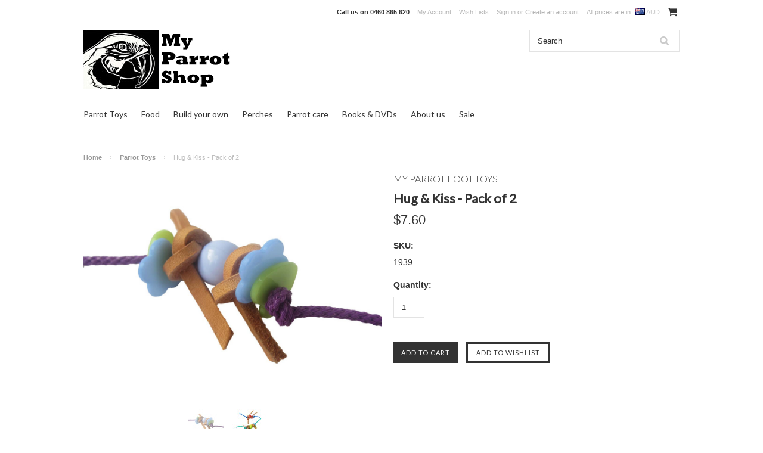

--- FILE ---
content_type: text/html; charset=UTF-8
request_url: https://myparrotshop.com/hug-kiss-pack-of-2/
body_size: 13639
content:
<!DOCTYPE html>

<html>

<head>

    

    <title>Hug & Kiss - Pack of 2 - My Parrot Shop</title>

    <meta charset="UTF-8">
    <meta name="description" content="" />
    <meta name="keywords" content="" />
    <meta property="og:type" content="product" />
<meta property="og:title" content="Hug &amp; Kiss - Pack of 2" />
<meta property="og:description" content="Parrot toys and supplies for companion parrots." />
<meta property="og:image" content="https://cdn10.bigcommerce.com/s-n3rdy5q/products/316/images/1076/HugsAndKisses01__63652.1489184366.1200.800.jpg?c=2" />
<meta property="og:site_name" content="My Parrot Shop" />
<meta property="og:url" content="https://myparrotshop.com/hug-kiss-pack-of-2/" />
<meta property="fb:admins" content="cuffy69@outlook.com" />
<meta property="product:price:amount" content="7.6" />
<meta property="product:price:currency" content="AUD" />
<meta property="og:availability" content="instock" />
<meta property="pinterest:richpins" content="enabled" />
    <link rel='canonical' href='https://myparrotshop.com/hug-kiss-pack-of-2/' />
    
    
    
    <link href="//fonts.googleapis.com/css?family=Lato:400,300" rel="stylesheet" type="text/css">

    <link rel="shortcut icon" href="https://cdn10.bigcommerce.com/s-n3rdy5q/product_images/favicon.ico?t=1486869073" />
    <meta name="viewport" content="width=device-width, initial-scale=1">

    <script>
    //<![CDATA[
        (function(){
            // this happens before external dependencies (and dom ready) to reduce page flicker
            var node, i;
            for (i = window.document.childNodes.length; i--;) {
                node = window.document.childNodes[i];
                if (node.nodeName == 'HTML') {
                    node.className += ' javascript';
                }
            }
        })();
    //]]>
    </script>

    <link href="https://cdn9.bigcommerce.com/r-50b4fa8997ce43839fb9457331bc39687cd8345a/themes/__master/Styles/styles.css" type="text/css" rel="stylesheet" /><link href="https://cdn9.bigcommerce.com/r-03b8fdf5d1037c0feebbcedfd701c709422a962e/themes/ClassicNext/Styles/iselector.css" media="all" type="text/css" rel="stylesheet" />
<link href="https://cdn9.bigcommerce.com/r-03b8fdf5d1037c0feebbcedfd701c709422a962e/themes/ClassicNext/Styles/flexslider.css" media="all" type="text/css" rel="stylesheet" />
<link href="https://cdn9.bigcommerce.com/s-n3rdy5q/templates/__custom/Styles/slide-show.css?t=1528275968" media="all" type="text/css" rel="stylesheet" />
<link href="https://cdn9.bigcommerce.com/r-03b8fdf5d1037c0feebbcedfd701c709422a962e/themes/ClassicNext/Styles/styles-slide-show.css" media="all" type="text/css" rel="stylesheet" />
<link href="https://cdn9.bigcommerce.com/r-03b8fdf5d1037c0feebbcedfd701c709422a962e/themes/ClassicNext/Styles/social.css" media="all" type="text/css" rel="stylesheet" />
<link href="https://cdn9.bigcommerce.com/r-03b8fdf5d1037c0feebbcedfd701c709422a962e/themes/ClassicNext/Styles/styles.css" media="all" type="text/css" rel="stylesheet" />
<link href="https://cdn9.bigcommerce.com/r-03b8fdf5d1037c0feebbcedfd701c709422a962e/themes/ClassicNext/Styles/light.css" media="all" type="text/css" rel="stylesheet" />
<link href="https://cdn9.bigcommerce.com/s-n3rdy5q/templates/__custom/Styles/theme.css?t=1528275968" media="all" type="text/css" rel="stylesheet" />
<link href="https://cdn9.bigcommerce.com/r-03b8fdf5d1037c0feebbcedfd701c709422a962e/themes/ClassicNext/Styles/grid.css" media="all" type="text/css" rel="stylesheet" />
<link href="https://cdn9.bigcommerce.com/r-03b8fdf5d1037c0feebbcedfd701c709422a962e/themes/ClassicNext/Styles/responsive.css" media="all" type="text/css" rel="stylesheet" />
<link href="https://cdn9.bigcommerce.com/r-03b8fdf5d1037c0feebbcedfd701c709422a962e/themes/ClassicNext/Styles/font-awesome.css" media="all" type="text/css" rel="stylesheet" />
<link href="https://cdn9.bigcommerce.com/r-7999742cb055d86d37caffd751247489456ae08e/javascript/jquery/plugins/imodal/imodal.css" type="text/css" rel="stylesheet" /><link href="https://cdn9.bigcommerce.com/r-7999742cb055d86d37caffd751247489456ae08e/javascript/jquery/plugins/jqzoom/css/jquery.jqzoom.css" type="text/css" rel="stylesheet" /><link href="https://cdn9.bigcommerce.com/r-7999742cb055d86d37caffd751247489456ae08e/javascript/superfish/css/store.css" type="text/css" rel="stylesheet" /><link type="text/css" rel="stylesheet" href="https://cdn9.bigcommerce.com/r-7999742cb055d86d37caffd751247489456ae08e/javascript/jquery/plugins/imodal/imodal.css" />

    <!-- Tell the browsers about our RSS feeds -->
    <link rel="alternate" type="application/rss+xml" title="Latest News (RSS 2.0)" href="https://myparrotshop.com/rss.php?action=newblogs&amp;type=rss" />
<link rel="alternate" type="application/atom+xml" title="Latest News (Atom 0.3)" href="https://myparrotshop.com/rss.php?action=newblogs&amp;type=atom" />
<link rel="alternate" type="application/rss+xml" title="New Products (RSS 2.0)" href="https://myparrotshop.com/rss.php?type=rss" />
<link rel="alternate" type="application/atom+xml" title="New Products (Atom 0.3)" href="https://myparrotshop.com/rss.php?type=atom" />
<link rel="alternate" type="application/rss+xml" title="Popular Products (RSS 2.0)" href="https://myparrotshop.com/rss.php?action=popularproducts&amp;type=rss" />
<link rel="alternate" type="application/atom+xml" title="Popular Products (Atom 0.3)" href="https://myparrotshop.com/rss.php?action=popularproducts&amp;type=atom" />


    <!-- Include visitor tracking code (if any) -->
    <!-- Start Tracking Code for analytics_facebook -->

<script>
!function(f,b,e,v,n,t,s){if(f.fbq)return;n=f.fbq=function(){n.callMethod?n.callMethod.apply(n,arguments):n.queue.push(arguments)};if(!f._fbq)f._fbq=n;n.push=n;n.loaded=!0;n.version='2.0';n.queue=[];t=b.createElement(e);t.async=!0;t.src=v;s=b.getElementsByTagName(e)[0];s.parentNode.insertBefore(t,s)}(window,document,'script','https://connect.facebook.net/en_US/fbevents.js');

fbq('set', 'autoConfig', 'false', '421589586961522');
fbq('dataProcessingOptions', ['LDU'], 0, 0);
fbq('init', '421589586961522', {"external_id":"b6e43579-38df-4741-bed6-83b03b5128ce"});
fbq('set', 'agent', 'bigcommerce', '421589586961522');

function trackEvents() {
    var pathName = window.location.pathname;

    fbq('track', 'PageView', {}, {"eventID":"store-2-prd-us-central1-197437629699"});

    // Search events start -- only fire if the shopper lands on the /search.php page
    if (pathName.indexOf('/search.php') === 0 && getUrlParameter('search_query')) {
        fbq('track', 'Search', {
            content_type: 'product_group',
            content_ids: [],
            search_string: getUrlParameter('search_query')
        });
    }
    // Search events end

    // Wishlist events start -- only fire if the shopper attempts to add an item to their wishlist
    if (pathName.indexOf('/wishlist.php') === 0 && getUrlParameter('added_product_id')) {
        fbq('track', 'AddToWishlist', {
            content_type: 'product_group',
            content_ids: []
        });
    }
    // Wishlist events end

    // Lead events start -- only fire if the shopper subscribes to newsletter
    if (pathName.indexOf('/subscribe.php') === 0 && getUrlParameter('result') === 'success') {
        fbq('track', 'Lead', {});
    }
    // Lead events end

    // Registration events start -- only fire if the shopper registers an account
    if (pathName.indexOf('/login.php') === 0 && getUrlParameter('action') === 'account_created') {
        fbq('track', 'CompleteRegistration', {}, "");
    }
    // Registration events end

    

    function getUrlParameter(name) {
        var cleanName = name.replace(/[\[]/, '\[').replace(/[\]]/, '\]');
        var regex = new RegExp('[\?&]' + cleanName + '=([^&#]*)');
        var results = regex.exec(window.location.search);
        return results === null ? '' : decodeURIComponent(results[1].replace(/\+/g, ' '));
    }
}

if (window.addEventListener) {
    window.addEventListener("load", trackEvents, false)
}
</script>
<noscript><img height="1" width="1" style="display:none" alt="null" src="https://www.facebook.com/tr?id=421589586961522&ev=PageView&noscript=1&a=plbigcommerce1.2&eid=store-2-prd-us-central1-197437629699"/></noscript>

<!-- End Tracking Code for analytics_facebook -->

<!-- Start Tracking Code for analytics_googleanalytics -->

<!-- Global site tag (gtag.js) - Google Analytics -->
<script async src="https://www.googletagmanager.com/gtag/js?id=UA-148321068-1"></script>
<script>
  window.dataLayer = window.dataLayer || [];
  function gtag(){dataLayer.push(arguments);}
  gtag('js', new Date());

  gtag('config', 'UA-148321068-1');
</script>

<!-- End Tracking Code for analytics_googleanalytics -->



    

    

    <script src="https://ajax.googleapis.com/ajax/libs/jquery/1.7.2/jquery.min.js"></script>
    <script src="https://cdn10.bigcommerce.com/r-7999742cb055d86d37caffd751247489456ae08e/javascript/menudrop.js?"></script>
    <script src="https://cdn10.bigcommerce.com/r-7999742cb055d86d37caffd751247489456ae08e/javascript/iselector.js?"></script>
    <script src="https://cdn10.bigcommerce.com/r-7999742cb055d86d37caffd751247489456ae08e/javascript/jquery/plugins/jquery.flexslider.js"></script>
    <script src="https://cdn10.bigcommerce.com/r-7999742cb055d86d37caffd751247489456ae08e/javascript/viewport.js?"></script>

    <!-- Theme bespoke js -->
    <script src="https://cdn10.bigcommerce.com/r-03b8fdf5d1037c0feebbcedfd701c709422a962e/themes/ClassicNext/js/matchMedia.js"></script>
    <script src="https://cdn10.bigcommerce.com/r-03b8fdf5d1037c0feebbcedfd701c709422a962e/themes/ClassicNext/js/common.js"></script>
    <script src="https://cdn10.bigcommerce.com/r-03b8fdf5d1037c0feebbcedfd701c709422a962e/themes/ClassicNext/js/jquery.autobox.js"></script>
    <script src="https://cdn10.bigcommerce.com/r-03b8fdf5d1037c0feebbcedfd701c709422a962e/themes/ClassicNext/js/init.js"></script>
    <script src="https://cdn10.bigcommerce.com/r-03b8fdf5d1037c0feebbcedfd701c709422a962e/themes/ClassicNext/js/jquery.uniform.min.js"></script>
    <script src="https://cdn10.bigcommerce.com/r-03b8fdf5d1037c0feebbcedfd701c709422a962e/themes/ClassicNext/js/main.js?"></script>

    <script>
    //<![CDATA[
    config.ShopPath = 'https://myparrotshop.com';
    config.AppPath = ''; // BIG-8939: Deprecated, do not use.
    config.FastCart = 1;
    config.ShowCookieWarning = !!0;
    var ThumbImageWidth = 190;
    var ThumbImageHeight = 285;
    //]]>
    </script>
    
<script type="text/javascript">
fbq('track', 'ViewContent', {"content_ids":["316"],"content_type":"product_group","value":6.91,"currency":"AUD"}, {"eventID":"store-2-prd-us-central1-197437629699"});
</script>
<script type="text/javascript" src="https://cdn9.bigcommerce.com/r-7999742cb055d86d37caffd751247489456ae08e/javascript/jquery/plugins/imodal/imodal.js"></script><script type="text/javascript">
(function () {
    var xmlHttp = new XMLHttpRequest();

    xmlHttp.open('POST', 'https://bes.gcp.data.bigcommerce.com/nobot');
    xmlHttp.setRequestHeader('Content-Type', 'application/json');
    xmlHttp.send('{"store_id":"977616","timezone_offset":"10","timestamp":"2026-01-27T15:19:09.81594600Z","visit_id":"0acab320-c720-49d6-9935-100ef4c3c083","channel_id":1}');
})();
</script>
<script src="https://www.google.com/recaptcha/api.js" async defer></script>
<script type="text/javascript" src="https://cdn9.bigcommerce.com/r-7999742cb055d86d37caffd751247489456ae08e/javascript/jquery/plugins/jquery.form.js"></script>
<script type="text/javascript" src="https://cdn9.bigcommerce.com/r-7999742cb055d86d37caffd751247489456ae08e/javascript/jquery/plugins/imodal/imodal.js"></script>
<script type="text/javascript" src="https://checkout-sdk.bigcommerce.com/v1/loader.js" defer></script>
<script type="text/javascript">
var BCData = {};
</script>

    
    <script type="text/javascript" src="https://cdn9.bigcommerce.com/r-7999742cb055d86d37caffd751247489456ae08e/javascript/quicksearch.js"></script>
    <!--[if lt IE 9]>
    <script src="https://cdn10.bigcommerce.com/r-03b8fdf5d1037c0feebbcedfd701c709422a962e/themes/ClassicNext/js/html5shiv.js"></script>
    <![endif]-->
    <script src="//code.tidio.co/pzautf4l5pstohhwasklytribm1urhtx.js"></script>
</head>
<script src="https://chimpstatic.com/mcjs-connected/js/users/055ef5c807dedda6c8906cc46/9bee30e7a6a8cae8e35ab187a.js"></script>
    <body class="productPage">
		<script type="text/javascript" src="https://cdn10.bigcommerce.com/r-7999742cb055d86d37caffd751247489456ae08e/javascript/jquery/plugins/validate/jquery.validate.js?"></script>
		<script type="text/javascript" src="https://cdn10.bigcommerce.com/r-03b8fdf5d1037c0feebbcedfd701c709422a962e/themes/ClassicNext/js/product.functions.js?"></script>
		<script type="text/javascript" src="https://cdn10.bigcommerce.com/r-7999742cb055d86d37caffd751247489456ae08e/javascript/product.js?"></script>
        
<div id="DrawerMenu">
    <div class="inner">
        <div class="CategoryList" id="SideCategoryList">
    <h3>Categories</h3>
    <div class="BlockContent">
        <div class="SideCategoryListFlyout">
            <ul class="sf-menu sf-horizontal">
<li><a href="https://myparrotshop.com/parrot-toys/">Parrot Toys</a><ul>
<li><a href="https://myparrotshop.com/parrot-toys/for-the-cage/">For the cage</a><ul>
<li><a href="https://myparrotshop.com/parrot-toys/for-the-cage/larger-birds/">Larger birds</a></li>
<li><a href="https://myparrotshop.com/parrot-toys/for-the-cage/smaller-birds/">Smaller birds</a></li>

</ul>
</li>
<li><a href="https://myparrotshop.com/toys/foot-toys/">Foot Toys</a><ul>
<li><a href="https://myparrotshop.com/toys/foot-toys/larger-birds/">Larger Birds</a></li>
<li><a href="https://myparrotshop.com/toys/foot-toys/smaller-birds/">Smaller Birds</a></li>

</ul>
</li>
<li><a href="https://myparrotshop.com/toys/foraging-toys/">Foraging Toys</a></li>
<li><a href="https://myparrotshop.com/parrot-toys/parrot-puzzles/">Parrot puzzles</a></li>
<li><a href="https://myparrotshop.com/toys/other-toys/">Other Toys</a></li>

</ul>
</li>
<li><a href="https://myparrotshop.com/food/">Food</a><ul>
<li><a href="https://myparrotshop.com/nutrition/pellets/">Pellets</a></li>
<li><a href="https://myparrotshop.com/nutrition/nuts-seeds/">Nuts &amp; Seeds</a></li>
<li><a href="https://myparrotshop.com/nutrition/sprout-mixes/">Sprout Mixes</a></li>
<li><a href="https://myparrotshop.com/nutrition/treats/">Treats</a></li>

</ul>
</li>
<li><a href="https://myparrotshop.com/build-your-own/">Build your own</a><ul>
<li><a href="https://myparrotshop.com/toy-parts-hardware/other/">Other</a></li>
<li><a href="https://myparrotshop.com/toy-parts-hardware/stainless-steel/">Stainless Steel</a></li>
<li><a href="https://myparrotshop.com/toy-parts-hardware/plastic-beads/">Plastic Beads</a></li>
<li><a href="https://myparrotshop.com/toy-parts-hardware/vegetable-tanned-leather/">Vegetable Tanned Leather</a></li>
<li><a href="https://myparrotshop.com/toy-parts-hardware/hard-wood/">Hard Wood</a></li>
<li><a href="https://myparrotshop.com/toy-parts-hardware/soft-wood/">Soft Wood</a></li>
<li><a href="https://myparrotshop.com/toy-parts-hardware/paper/">Paper</a></li>
<li><a href="https://myparrotshop.com/toy-parts-hardware/natural/">Natural</a></li>
<li><a href="https://myparrotshop.com/toy-parts-hardware/rope-string/">Rope &amp; String</a></li>
<li><a href="https://myparrotshop.com/toy-parts-hardware/chain-wire/">Chain &amp; Wire</a></li>

</ul>
</li>
<li><a href="https://myparrotshop.com/perches/">Perches</a><ul>
<li><a href="https://myparrotshop.com/cage-furniture-etc/bolt-on-perches/">Bolt on Perches</a></li>
<li><a href="https://myparrotshop.com/cage-furniture/ladders-steppers/">Ladders &amp; Steppers</a></li>
<li><a href="https://myparrotshop.com/cage-furniture-etc/swings/">Swings</a></li>
<li><a href="https://myparrotshop.com/perches/play-stands/">Play stands</a></li>
<li><a href="https://myparrotshop.com/cage-furniture/tents-hammocks/">Tents &amp; Hammocks</a></li>
<li><a href="https://myparrotshop.com/cage-furniture-etc/rope-chain/">Rope &amp; Chain</a></li>
<li><a href="https://myparrotshop.com/cage-furniture-etc/other/">Other</a></li>

</ul>
</li>
<li><a href="https://myparrotshop.com/parrot-care/">Parrot care</a><ul>
<li><a href="https://myparrotshop.com/bird-keeping-accessories/aviator-harness/">Aviator Harness</a></li>
<li><a href="https://myparrotshop.com/bird-keeping-accessories/bathing/">Bathing</a></li>
<li><a href="https://myparrotshop.com/bird-keeping-accessories/feeding-tools/">Feeding Tools</a><ul>
<li><a href="https://myparrotshop.com/bird-keeping-accessories/feeding-tools/kabobs/">Kabobs</a></li>
<li><a href="https://myparrotshop.com/bird-keeping-accessories/feeding-tools/foraging-devices/">Foraging Devices</a></li>
<li><a href="https://myparrotshop.com/bird-keeping-accessories/feeding-tools/coop-cups/">Coop Cups</a></li>
<li><a href="https://myparrotshop.com/bird-keeping-accessories/feeding-tools/water-dispensers/">Water Dispensers</a></li>

</ul>
</li>
<li><a href="https://myparrotshop.com/bird-keeping-accessories/carriers/">Carriers</a></li>
<li><a href="https://myparrotshop.com/bird-keeping-accessories/cage-covers/">Cage Covers</a></li>
<li><a href="https://myparrotshop.com/bird-keeping-accessories/training/">Training</a></li>
<li><a href="https://myparrotshop.com/bird-keeping-accessories/cleaning/">Cleaning</a></li>
<li><a href="https://myparrotshop.com/bird-keeping-accessories/other/">Other</a></li>

</ul>
</li>
<li><a href="https://myparrotshop.com/books-dvds/">Books &amp; DVDs</a><ul>
<li><a href="https://myparrotshop.com/books-dvds/dvds/">DVDs</a></li>
<li><a href="https://myparrotshop.com/books-dvds/generalist-books/">Generalist Books</a></li>
<li><a href="https://myparrotshop.com/books-dvds/specie-specific-books/">Species Specific Books</a></li>

</ul>
</li>
<li><a href="https://myparrotshop.com/about-us-1/">About us</a><ul>
<li><a href="https://myparrotshop.com/about-us/what-is-my-parrot-shop/">What is My Parrot Shop</a></li>
<li><a href="https://myparrotshop.com/about-us/toy-safety/">Toy safety</a></li>
<li><a href="https://myparrotshop.com/about-us/shipping-returns-and-troubleshooting/">Shipping, returns and troubleshooting</a></li>
<li><a href="https://myparrotshop.com/about-us/legalities/">Legalities </a></li>
<li><a href="https://myparrotshop.com/about-us/contact-us/">Contact us</a></li>

</ul>
</li>
<li><a href="https://myparrotshop.com/sale/">Sale</a></li>

</ul>

        </div>
    </div>
</div>

        <div class="BrandList Moveable Panel slist" id="SideShopByBrand" style="display: ">
    <h3>Brands</h3>
    <div class="BlockContent">
        <ul class="treeview">
            <li><a href="https://myparrotshop.com/brands/My-Parrot-Toy-Parts.html">My Parrot Toy Parts</a></li><li><a href="https://myparrotshop.com/brands/My-Parrot-Hanging-Toys.html">My Parrot Hanging Toys</a></li><li><a href="https://myparrotshop.com/brands/My-Parrot-Foot-Toys.html">My Parrot Foot Toys</a></li><li><a href="https://myparrotshop.com/brands/Barrons.html">Barrons</a></li><li><a href="https://myparrotshop.com/brands/Australian-Bird-Keeper.html">Australian Bird Keeper</a></li><li><a href="https://myparrotshop.com/brands/My-Parrot-Refill-Range.html">My Parrot Refill Range</a></li><li><a href="https://myparrotshop.com/brands/Paradise.html">Paradise</a></li><li><a href="https://myparrotshop.com/brands/My-Parrot-Nuts-%26-Seeds.html">My Parrot Nuts &amp; Seeds</a></li><li><a href="https://myparrotshop.com/brands/ForageWise.html">ForageWise</a></li><li><a href="https://myparrotshop.com/brands/FunMax.html">FunMax</a></li>
            <li><a href="https://myparrotshop.com/brands/">View all brands</a></li>
        </ul>
    </div>
</div>

        <div class="Block Moveable Panel" id="SideCategoryShopByPrice" style="display:none;"></div>
        <div class="AdditionalInformationList Moveable Panel slist" id="SideAdditionalInformation">
    <h3>Additional Information</h3>
    <div class="BlockContent">
        <ul class="treeview">
            <li><a href="/">Home</a></li>
        </ul>
        <ul class="pages-menu sf-menu sf-horizontal sf-js-enabled">
		<li class=" ">
		<a href="https://myparrotshop.com/about-us/"><span>About Us</span></a>
		
	</li>	<li class=" ">
		<a href="https://myparrotshop.com/toy-safety/"><span>Toy safety</span></a>
		
	</li>	<li class=" ">
		<a href="https://myparrotshop.com/shipping-returns-and-troubleshooting/"><span>Shipping, Returns and troubleshooting</span></a>
		
	</li>	<li class=" ">
		<a href="https://myparrotshop.com/legal-stuff/"><span>Legalities</span></a>
		
	</li>	<li class=" ">
		<a href="https://myparrotshop.com/contact-us/"><span>Contact Us</span></a>
		
	</li>
</ul>
    </div>
</div>

        <div class="AccountNavigationList Moveable Panel slist" id="SideAccountNavigation">
    <h3>Site Information</h3>
    <div class="BlockContent js-side-account-menu">
        <!-- Fill with content from TopMenu -->
    </div>
</div>
<script>

(function ($, window) {
    'use strict';

    var bcTheme = window.bcTheme || {};
    bcTheme.mobile = bcTheme.mobile || {};

    var MobileAccountMenu = function MobileAccountMenu(){};

    MobileAccountMenu.prototype.init = function init ( selector ) {
        this.$element = $(selector);

        this.cloneTopMenu();
        this.setCurrencyConvertor();
        this.bindEvents();

    };

    MobileAccountMenu.prototype.cloneTopMenu = function cloneTopMenu () {
        // Cloning from top menu as Globals don't work down here.
        var $topMenuClone = $('.TopMenu ul').clone(),
            $phoneNumber = $('<a />', {
                'text': $('.js-drawermenu-store-phone-container').find('.phoneIcon').text(),
                'href': 'tel:' + $('.js-drawermenu-store-phone-container').find('.js-drawermenu-store-phone').text()
            });
        //Modify the cloned menu to make phone clickable and hide stuff we don't need
        $topMenuClone.find('.phoneIcon').replaceWith( $phoneNumber );
        $topMenuClone.find('.js-drawermenu-cart').remove();
        //append new menu to drawer
        this.$element.append( $topMenuClone );
    };

    MobileAccountMenu.prototype.setCurrencyConvertor = function setCurrencyConvertor () {
        this.$mobileCurrencyConverter = this.$element.find('.js-drawermenu-currency-converter');
        this.$mobileSelectedCurrency = this.$mobileCurrencyConverter.find('.selected-currency');
        this.$mobileCurrencyList = this.$mobileCurrencyConverter.find('.CurrencyList');
    };

    MobileAccountMenu.prototype.bindEvents = function bindEvents () {
        var that = this;

        this.$mobileSelectedCurrency.on('click', function(e) {
            e.preventDefault();
            that.$mobileSelectedCurrency.toggleClass('open');
            that.$mobileCurrencyList.toggleClass('open');
        });
    };

    bcTheme.mobile.accountMenu = new MobileAccountMenu();

    window.bcTheme = window.bcTheme || bcTheme;

}(jQuery, window));

$(function () {
    bcTheme.mobile.accountMenu.init('.js-side-account-menu');
});

</script>

    </div>
</div>
<script>
//<![CDATA[
    $(function(){

        //Drawer Subnavigation Accordion
        $('#DrawerMenu li ul').addClass('drawer-subcat');
        $('#DrawerMenu .drawer-subcat').prev('a').after('<span class="subcat-expand"></span>');
        $('#DrawerMenu .subcat-expand').click(function(){
            $(this).next('.drawer-subcat').toggleClass('expanded');
            $(this).toggleClass('subcat-expanded');
        });

    });
//]]>
</script>


        <div class="page">
            <div class="header">
	<div class="inner">

		<div id="AjaxLoading">
			<div class="ajax-loader">
				<img src="https://cdn10.bigcommerce.com/r-03b8fdf5d1037c0feebbcedfd701c709422a962e/themes/ClassicNext/images/loader.png" alt="" />&nbsp;Loading... Please wait...
			</div>
		</div>

		
		
<div class="TopMenu">
    <div class="inner">
        <ul style="display:">
            <li class="js-drawermenu-store-phone-container"  >
                <div class="phoneIcon">Call us on <span class="js-drawermenu-store-phone">0460 865 620</span></div>
            </li>
            <li style="display:none" class="HeaderLiveChat">
                
            </li>
            <li style="display:" class="First">
                <a href="https://myparrotshop.com/account.php">My Account</a>
            </li>
            
            <li style="display:" class="wishLink">
                <a href="https://myparrotshop.com/wishlist.php">Wish Lists</a>
            </li>
            <li style="display:">
                <div><a href='https://myparrotshop.com/login.php' onclick=''>Sign in</a> or <a href='https://myparrotshop.com/login.php?action=create_account' onclick=''>Create an account</a></div>
            </li>
            <li class="js-drawermenu-currency-converter">
                <div class="currency-converter">
    <p>All prices are in <span><img src="https://cdn10.bigcommerce.com/s-n3rdy5q/lib/flags/au.gif" border="0" alt="" role="presentation" /> AUD</span></p>
    <div class="CurrencyChooser" id="SideCurrencySelector">
        <h2>Currency Converter</h2>
        <div class="selected-currency">
            <div class="clear"></div>
        </div>
        <div class="BlockContent">
            <dl class="CurrencyList">
                    <dd class="ChooseCurrencyBox" style="border-bottom: 0px;">
        <a href="/hug-kiss-pack-of-2/?setCurrencyId=1" class="Sel">
            <span class="Flag"><img src="https://cdn10.bigcommerce.com/s-n3rdy5q/lib/flags/au.gif" border="0" alt="" role="presentation" /></span>
            <span class="Text">Australian Dollars</span>
        </a>
    </dd>
    <dd class="ChooseCurrencyBox" style="border-bottom: 0px;">
        <a href="/hug-kiss-pack-of-2/?setCurrencyId=2" class="">
            <span class="Flag"><img src="https://cdn10.bigcommerce.com/s-n3rdy5q/lib/flags/nz.gif" border="0" alt="" role="presentation" /></span>
            <span class="Text">NZD</span>
        </a>
    </dd>
    <dd class="ChooseCurrencyBox" style="border-bottom: 0px;">
        <a href="/hug-kiss-pack-of-2/?setCurrencyId=3" class="">
            <span class="Flag"><img src="https://cdn10.bigcommerce.com/s-n3rdy5q/lib/flags/us.gif" border="0" alt="" role="presentation" /></span>
            <span class="Text">USD</span>
        </a>
    </dd>
    <dd class="ChooseCurrencyBox" style="border-bottom: 0px;">
        <a href="/hug-kiss-pack-of-2/?setCurrencyId=4" class="">
            <span class="Flag"><img src="https://cdn10.bigcommerce.com/s-n3rdy5q/lib/flags/gb.gif" border="0" alt="" role="presentation" /></span>
            <span class="Text">GBP</span>
        </a>
    </dd>
    <dd class="ChooseCurrencyBox" style="border-bottom: 0px;">
        <a href="/hug-kiss-pack-of-2/?setCurrencyId=5" class="">
            <span class="Flag"><img src="https://cdn10.bigcommerce.com/s-n3rdy5q/lib/flags/regions/eu.gif" border="0" alt="" role="presentation" /></span>
            <span class="Text">Euro</span>
        </a>
    </dd>

            </dl>
        </div>
    </div>
</div>


            </li>
            <li class="last CartLink js-drawermenu-cart" style="display:">
                <i class="icon icon-cart" title="View Cart">&nbsp;</i><a href="https://myparrotshop.com/cart.php" title="View Cart"><span></span></a>
            </li>
        </ul>
    </div>
</div>


		<div id="Header">
			<div class="inner">
				<div id="ToggleMenu" class="fa fa-bars normal"></div>
				<div class="header-logo">
					<a href="https://myparrotshop.com/"><img src="/product_images/mps-website-logo_1486884154__73053.jpg" border="0" id="LogoImage" alt="My Parrot Shop" /></a>

				</div>
				<div class="header-secondary">
					<div id="SearchForm" class="cf">
	<form action="https://myparrotshop.com/search.php" method="get" onsubmit="return check_small_search_form()">
		<label for="search_query">Search</label>
		<input type="text" name="search_query" id="search_query" class="Textbox autobox" value="Search" />
		<input type="submit" class="Button" value="" name="Search" title="Search" />
	</form>
</div>

<script type="text/javascript">
	var QuickSearchAlignment = 'right';
	var QuickSearchWidth = '390px';
	lang.EmptySmallSearch = "You forgot to enter some search keywords.";
	// uniform() is deprecated in Blueprint theme; remove binding below when removing uniform
	$(document).ajaxComplete(function() {
		$('input[type=checkbox], select').not('.UniApplied').uniform();
	});
</script>
				</div>
				<div id="cart-amount">
					<a href="https://myparrotshop.com/cart.php" class="Cart"><span class="bag-handle"></span><span class="total">&nbsp;</span></a>
				</div>
			</div>
		</div>

		<div class="PageMenu">
			<div class="inner">
				<div class="CategoryList" id="SideCategoryList">
    <h3>Categories</h3>
    <div class="BlockContent">
        <div class="SideCategoryListFlyout">
            <ul class="sf-menu sf-horizontal">
<li><a href="https://myparrotshop.com/parrot-toys/">Parrot Toys</a><ul>
<li><a href="https://myparrotshop.com/parrot-toys/for-the-cage/">For the cage</a><ul>
<li><a href="https://myparrotshop.com/parrot-toys/for-the-cage/larger-birds/">Larger birds</a></li>
<li><a href="https://myparrotshop.com/parrot-toys/for-the-cage/smaller-birds/">Smaller birds</a></li>

</ul>
</li>
<li><a href="https://myparrotshop.com/toys/foot-toys/">Foot Toys</a><ul>
<li><a href="https://myparrotshop.com/toys/foot-toys/larger-birds/">Larger Birds</a></li>
<li><a href="https://myparrotshop.com/toys/foot-toys/smaller-birds/">Smaller Birds</a></li>

</ul>
</li>
<li><a href="https://myparrotshop.com/toys/foraging-toys/">Foraging Toys</a></li>
<li><a href="https://myparrotshop.com/parrot-toys/parrot-puzzles/">Parrot puzzles</a></li>
<li><a href="https://myparrotshop.com/toys/other-toys/">Other Toys</a></li>

</ul>
</li>
<li><a href="https://myparrotshop.com/food/">Food</a><ul>
<li><a href="https://myparrotshop.com/nutrition/pellets/">Pellets</a></li>
<li><a href="https://myparrotshop.com/nutrition/nuts-seeds/">Nuts &amp; Seeds</a></li>
<li><a href="https://myparrotshop.com/nutrition/sprout-mixes/">Sprout Mixes</a></li>
<li><a href="https://myparrotshop.com/nutrition/treats/">Treats</a></li>

</ul>
</li>
<li><a href="https://myparrotshop.com/build-your-own/">Build your own</a><ul>
<li><a href="https://myparrotshop.com/toy-parts-hardware/other/">Other</a></li>
<li><a href="https://myparrotshop.com/toy-parts-hardware/stainless-steel/">Stainless Steel</a></li>
<li><a href="https://myparrotshop.com/toy-parts-hardware/plastic-beads/">Plastic Beads</a></li>
<li><a href="https://myparrotshop.com/toy-parts-hardware/vegetable-tanned-leather/">Vegetable Tanned Leather</a></li>
<li><a href="https://myparrotshop.com/toy-parts-hardware/hard-wood/">Hard Wood</a></li>
<li><a href="https://myparrotshop.com/toy-parts-hardware/soft-wood/">Soft Wood</a></li>
<li><a href="https://myparrotshop.com/toy-parts-hardware/paper/">Paper</a></li>
<li><a href="https://myparrotshop.com/toy-parts-hardware/natural/">Natural</a></li>
<li><a href="https://myparrotshop.com/toy-parts-hardware/rope-string/">Rope &amp; String</a></li>
<li><a href="https://myparrotshop.com/toy-parts-hardware/chain-wire/">Chain &amp; Wire</a></li>

</ul>
</li>
<li><a href="https://myparrotshop.com/perches/">Perches</a><ul>
<li><a href="https://myparrotshop.com/cage-furniture-etc/bolt-on-perches/">Bolt on Perches</a></li>
<li><a href="https://myparrotshop.com/cage-furniture/ladders-steppers/">Ladders &amp; Steppers</a></li>
<li><a href="https://myparrotshop.com/cage-furniture-etc/swings/">Swings</a></li>
<li><a href="https://myparrotshop.com/perches/play-stands/">Play stands</a></li>
<li><a href="https://myparrotshop.com/cage-furniture/tents-hammocks/">Tents &amp; Hammocks</a></li>
<li><a href="https://myparrotshop.com/cage-furniture-etc/rope-chain/">Rope &amp; Chain</a></li>
<li><a href="https://myparrotshop.com/cage-furniture-etc/other/">Other</a></li>

</ul>
</li>
<li><a href="https://myparrotshop.com/parrot-care/">Parrot care</a><ul>
<li><a href="https://myparrotshop.com/bird-keeping-accessories/aviator-harness/">Aviator Harness</a></li>
<li><a href="https://myparrotshop.com/bird-keeping-accessories/bathing/">Bathing</a></li>
<li><a href="https://myparrotshop.com/bird-keeping-accessories/feeding-tools/">Feeding Tools</a><ul>
<li><a href="https://myparrotshop.com/bird-keeping-accessories/feeding-tools/kabobs/">Kabobs</a></li>
<li><a href="https://myparrotshop.com/bird-keeping-accessories/feeding-tools/foraging-devices/">Foraging Devices</a></li>
<li><a href="https://myparrotshop.com/bird-keeping-accessories/feeding-tools/coop-cups/">Coop Cups</a></li>
<li><a href="https://myparrotshop.com/bird-keeping-accessories/feeding-tools/water-dispensers/">Water Dispensers</a></li>

</ul>
</li>
<li><a href="https://myparrotshop.com/bird-keeping-accessories/carriers/">Carriers</a></li>
<li><a href="https://myparrotshop.com/bird-keeping-accessories/cage-covers/">Cage Covers</a></li>
<li><a href="https://myparrotshop.com/bird-keeping-accessories/training/">Training</a></li>
<li><a href="https://myparrotshop.com/bird-keeping-accessories/cleaning/">Cleaning</a></li>
<li><a href="https://myparrotshop.com/bird-keeping-accessories/other/">Other</a></li>

</ul>
</li>
<li><a href="https://myparrotshop.com/books-dvds/">Books &amp; DVDs</a><ul>
<li><a href="https://myparrotshop.com/books-dvds/dvds/">DVDs</a></li>
<li><a href="https://myparrotshop.com/books-dvds/generalist-books/">Generalist Books</a></li>
<li><a href="https://myparrotshop.com/books-dvds/specie-specific-books/">Species Specific Books</a></li>

</ul>
</li>
<li><a href="https://myparrotshop.com/about-us-1/">About us</a><ul>
<li><a href="https://myparrotshop.com/about-us/what-is-my-parrot-shop/">What is My Parrot Shop</a></li>
<li><a href="https://myparrotshop.com/about-us/toy-safety/">Toy safety</a></li>
<li><a href="https://myparrotshop.com/about-us/shipping-returns-and-troubleshooting/">Shipping, returns and troubleshooting</a></li>
<li><a href="https://myparrotshop.com/about-us/legalities/">Legalities </a></li>
<li><a href="https://myparrotshop.com/about-us/contact-us/">Contact us</a></li>

</ul>
</li>
<li><a href="https://myparrotshop.com/sale/">Sale</a></li>

</ul>

        </div>
    </div>
</div>

			</div>
		</div>

	</div>
</div>
            <div class="main">
                <div class="inner">
                    
                    <div class="Breadcrumb" id="ProductBreadcrumb" >
	<ul>
	<li><a href="https://myparrotshop.com">Home</a></li><li><a href="https://myparrotshop.com/parrot-toys/">Parrot Toys</a></li><li>Hug &amp; Kiss - Pack of 2</li>
</ul>

</div>

                    <link rel="stylesheet" type="text/css" href="https://cdn10.bigcommerce.com/r-7999742cb055d86d37caffd751247489456ae08e/javascript/jquery/themes/cupertino/ui.all.css?" />
<link rel="stylesheet" type="text/css" media="screen" href="https://cdn9.bigcommerce.com/r-50b4fa8997ce43839fb9457331bc39687cd8345a/themes/__master/Styles/product.attributes.css?" />
<script type="text/javascript" src="https://cdn9.bigcommerce.com/r-7999742cb055d86d37caffd751247489456ae08e/javascript/jquery/plugins/jqueryui/1.8.18/jquery-ui.min.js"></script>
<script type="text/javascript" src="https://cdn10.bigcommerce.com/r-7999742cb055d86d37caffd751247489456ae08e/javascript/jquery/plugins/jquery.form.js?"></script>
<script type="text/javascript" src="https://cdn10.bigcommerce.com/r-7999742cb055d86d37caffd751247489456ae08e/javascript/product.attributes.js?"></script>
<script type="text/javascript" src="https://cdn10.bigcommerce.com/r-7999742cb055d86d37caffd751247489456ae08e/javascript/jquery/plugins/jCarousel/jCarousel.js?"></script>
<link rel="stylesheet" type="text/css" href="https://cdn10.bigcommerce.com/r-03b8fdf5d1037c0feebbcedfd701c709422a962e/themes/ClassicNext/js/cloudzoom/cloudzoom.css?" />
<script type="text/javascript" src="https://cdn10.bigcommerce.com/r-03b8fdf5d1037c0feebbcedfd701c709422a962e/themes/ClassicNext/js/cloudzoom/cloudzoom.js?"></script>
<script type="text/javascript">//<![CDATA[
	var ZoomImageURLs = new Array();
	
                        ZoomImageURLs[0] = "https:\/\/cdn10.bigcommerce.com\/s-n3rdy5q\/products\/316\/images\/1076\/HugsAndKisses01__63652.1489184366.1280.1280.jpg?c=2";
                    
                        ZoomImageURLs[1] = "https:\/\/cdn10.bigcommerce.com\/s-n3rdy5q\/products\/316\/images\/1077\/HugsAndKisses02__19568.1489184366.1280.1280.jpg?c=2";
                    
//]]></script>


<script type="text/javascript">//<![CDATA[
var ThumbURLs = new Array();
var ProductImageDescriptions = new Array();
var CurrentProdThumbImage = 0;
var ShowVariationThumb =false;
var ProductThumbWidth = 1200;
var ProductThumbHeight =  800;
var ProductMaxZoomWidth = 1280;
var ProductMaxZoomHeight =  1280;
var ProductTinyWidth = 60;
var ProductTinyHeight =  90;


                        ThumbURLs[0] = "https:\/\/cdn10.bigcommerce.com\/s-n3rdy5q\/products\/316\/images\/1076\/HugsAndKisses01__63652.1489184366.1200.800.jpg?c=2";
                        ProductImageDescriptions[0] = "Hug &amp; Kiss";
                    
                        ThumbURLs[1] = "https:\/\/cdn10.bigcommerce.com\/s-n3rdy5q\/products\/316\/images\/1077\/HugsAndKisses02__19568.1489184366.1200.800.jpg?c=2";
                        ProductImageDescriptions[1] = "Hugs &amp; Kisses";
                    

//Don't enable Cloud Zoom (product image zoom) on touch device
//Mouseenter/Mouseover events are not ideal for touch devices
//for more info search for this code in /script/main.js
if (('ontouchstart' in window) || (navigator.msMaxTouchPoints > 0)) {
    var ShowImageZoomer = false;
} else {
    var ShowImageZoomer = 1;
}

var productId = 316;
//]]></script>

<div class="Block Moveable Panel PrimaryProductDetails no-ptop" id="ProductDetails" itemscope itemtype="http://schema.org/Product">
    <div class="BlockContent">
        
        <!-- left-content -->
        <div class="left-content">
            <div class="ProductThumb" style="">
                <script type="text/javascript"
 src="https://cdn10.bigcommerce.com/r-7999742cb055d86d37caffd751247489456ae08e/javascript/jquery/plugins/fancybox/fancybox.js?"></script>

<link rel="stylesheet" type="text/css"
 href="https://cdn10.bigcommerce.com/r-7999742cb055d86d37caffd751247489456ae08e/javascript/jquery/plugins/fancybox/fancybox.css"
 media="screen" />

<div id="LightBoxImages" style="display: none;"><!--  -->
<a class="iframe"
 href="https://myparrotshop.com/productimage.php?product_id=316"></a>
</div>

<script type="text/javascript">
	//<![CDATA[
	var originalImages = '';
	function showProductImageLightBox(TargetedImage) {
		var currentImage=0;
		if(TargetedImage) {
			currentImage = TargetedImage;
		} else if(CurrentProdThumbImage!='undefined'){
			currentImage = CurrentProdThumbImage;
		}
		if(ShowVariationThumb) {
			var url = "https://myparrotshop.com/productimage.php?product_id=316&image_rule_id=" + encodeURIComponent(ShowVariationThumb);
		} else {
			var url = "https://myparrotshop.com/productimage.php?product_id=316&current_image="+currentImage;
		}
		$('#LightBoxImages a').attr("href", url);

		initProductLightBox();

		$('#LightBoxImages a').trigger('click');
	}

	function initProductLightBox() {

		var w = $(window).width();
		var h = $(window).height();

		// tiny image box width plus 3 px margin, times the number of tiny images, plus the arrows width
		var carouselWidth = (64 + 3) * Math.min(10, 3) + 70;

		//the width of the prev and next link
		var navLinkWidth = 250;

		var requiredNavWidth = Math.max(carouselWidth, navLinkWidth);

		// calculate the width of the widest image after resized to fit the screen.
		// 200 is the space betewn the window frame and the light box frame.
		var wr = Math.min(w-200, 1280) / 1280;
		var hr = Math.min(h-200, 960) / 960;

		var r = Math.min(wr, hr);

		var imgResizedWidth = Math.round(r * 1280);
		var imgResizedHeight = Math.round(r * 960);

		//calculate the width required for lightbox window
		var horizontalPadding = 100;
		var width = Math.min(w-100, Math.max(requiredNavWidth, imgResizedWidth+ horizontalPadding));
		var height = h-100;

		$('#LightBoxImages a').fancybox({
			'frameWidth'	: width,
			'frameHeight'	: height,
			callbackOnStart : function(){
			$('.zoomPad').css('z-index',0);
			},
			callbackOnClose : function(){
			$('.zoomPad').css('z-index',90);
			}
		});
	}

	$(document).ready(function() { originalImages = $('#LightBoxImages').html(); });
	//]]>
</script>

                <div class="ProductThumbImage">
    <a rel="prodImage" style="margin:auto;" href="https://cdn10.bigcommerce.com/s-n3rdy5q/products/316/images/1076/HugsAndKisses01__63652.1489184366.1280.1280.jpg?c=2"  onclick="showProductImageLightBox(); return false; return false;">
        <img itemprop="image" class="cloudzoom" src="https://cdn10.bigcommerce.com/s-n3rdy5q/products/316/images/1076/HugsAndKisses01__63652.1489184366.1200.800.jpg?c=2" alt="Hug &amp; Kiss" title="Hug &amp; Kiss" />
    </a>
</div>

                <div class="ImageCarouselBox clearfix" style="margin:0 auto; ">
                    <a id="ImageScrollPrev" class="prev" href="#"><img src="https://cdn10.bigcommerce.com/r-03b8fdf5d1037c0feebbcedfd701c709422a962e/themes/ClassicNext/images/LeftArrow.png" alt="" width="20" height="20" /></a>
                    <div class="ProductTinyImageList">
                        <ul>
                            <li style = "height:94px; width:64px;"  onclick="showProductImageLightBox(0); return false;" onmouseover="showProductThumbImage(0, this)" id="TinyImageBox_0">
    <div class="TinyOuterDiv" style = "height:90px; width:60px;">
        <div style = "height:90px; width:60px;">
            <a href="javascript:void(0);" rel='{"gallery": "prodImage", "smallimage": "https://cdn10.bigcommerce.com/s-n3rdy5q/products/316/images/1076/HugsAndKisses01__63652.1489184366.1200.800.jpg?c=2", "largeimage": "https://cdn10.bigcommerce.com/s-n3rdy5q/products/316/images/1076/HugsAndKisses01__63652.1489184366.1280.1280.jpg?c=2"}'><img id="TinyImage_0" style="padding-top:22px;" width="60" height="45" src="https://cdn10.bigcommerce.com/s-n3rdy5q/products/316/images/1076/HugsAndKisses01__63652.1489184366.60.90.jpg?c=2" alt="Hug &amp; Kiss" title="Hug &amp; Kiss" /></a>
        </div>
    </div>
</li>
<li style = "height:94px; width:64px;"  onclick="showProductImageLightBox(1); return false;" onmouseover="showProductThumbImage(1, this)" id="TinyImageBox_1">
    <div class="TinyOuterDiv" style = "height:90px; width:60px;">
        <div style = "height:90px; width:60px;">
            <a href="javascript:void(0);" rel='{"gallery": "prodImage", "smallimage": "https://cdn10.bigcommerce.com/s-n3rdy5q/products/316/images/1077/HugsAndKisses02__19568.1489184366.1200.800.jpg?c=2", "largeimage": "https://cdn10.bigcommerce.com/s-n3rdy5q/products/316/images/1077/HugsAndKisses02__19568.1489184366.1280.1280.jpg?c=2"}'><img id="TinyImage_1" style="padding-top:22px;" width="60" height="45" src="https://cdn10.bigcommerce.com/s-n3rdy5q/products/316/images/1077/HugsAndKisses02__19568.1489184366.60.90.jpg?c=2" alt="Hugs &amp; Kisses" title="Hugs &amp; Kisses" /></a>
        </div>
    </div>
</li>

                        </ul>
                    </div>
                    <a id="ImageScrollNext" class="next" href="#"><img src="https://cdn10.bigcommerce.com/r-03b8fdf5d1037c0feebbcedfd701c709422a962e/themes/ClassicNext/images/RightArrow.png" alt="" width="20" height="20" /></a>
                </div>
                <div style="display:none;" class="SeeMorePicturesLink">
                    <a href="#" onclick="showProductImageLightBox(); return false; return false;" class="ViewLarger">See 1 more picture</a>
                </div>
                
<div class="PinterestButtonContainer">
	<a href="http://pinterest.com/pin/create/button/?url=https://myparrotshop.com/hug-kiss-pack-of-2/&media=https://cdn10.bigcommerce.com/s-n3rdy5q/products/316/images/1076/HugsAndKisses01__63652.1489184366.1280.1280.jpg?c=2&description=My Parrot Shop - Hug &amp; Kiss - Pack of 2, $7.60 (https://myparrotshop.com/hug-kiss-pack-of-2/)" data-pin-do="buttonPin" target="_blank">
		<img src="/custom/pinit3.png" alt="Pin It" />
	</a>
</div>

            </div>
        </div>
        <!-- Product Details Content -->
        <div class="ProductMain">
            <div class="ProductDetailsGrid">
                <div class="DetailRow product-heading">
                    <div class="Value" style="display: " itemprop="brand" itemscope itemtype="http://schema.org/Brand">
                        <h4 class="BrandName"><a itemprop="url" href="https://myparrotshop.com/brands/My-Parrot-Foot-Toys.html"><span itemprop="name">My Parrot Foot Toys</span></a></h4>
                    </div>

                    <h1 itemprop="name">Hug &amp; Kiss - Pack of 2</h1>

                </div>
                <div class="DetailRow PriceRow p-price" itemprop="offers" itemscope itemtype="http://schema.org/Offer" style="">
                    <div class="Value">
                        <span class="ProductPrice RetailPrice"></span>
                        <meta itemprop="priceCurrency" content="AUD">
                        <meta itemprop="price" content="7.6">
                        <span class="ProductPrice VariationProductPrice">$7.60</span>
                    </div>
                </div>
                <div class="s-price">
                     
                </div>
                <div class="DetailRow product-rating"  style="display: none">
                    <div class="Value">
                        <span>
                            
                            <img src="https://cdn10.bigcommerce.com/r-03b8fdf5d1037c0feebbcedfd701c709422a962e/themes/ClassicNext/images/IcoRating0.png" alt="0 Stars" />
                            <span style="display:none">
                                <a href="#ProductReviews" onclick="">
                                    
                                </a>
                            </span>
                        </span>
                    </div>
                </div>
                
            </div>

            
            
<div class="Panel" id="ProductTabs">
	<script type="text/javascript">
		lang.Description = 'Description';
		lang.Warranty = 'Warranty';
		lang.OtherDetails = 'Other Details';
		lang.ProductTags = 'Tags';
		lang.SimilarProducts = 'Similar Products';
		lang.Reviews = 'Reviews';
		lang.OtherProducts = 'Other Products';
		lang.ProductVideos = 'Product Videos';
		lang.SimilarProductsByCustomerViews = 'Also Viewed';
	</script>
	
	<!-- Remove the code from here to create the no product tabs version of the product page
		<ul class="TabNav" id="ProductTabsList">
		</ul>
		<script language="javascript" type="text/javascript">//<![CDATA[
			var HideProductTabs = 0;
		//]]></script>
	 -->
</div>

            <div class="productAddToCartRight">
<form method="post" action="https://myparrotshop.com/cart.php" onsubmit="return check_add_to_cart(this, false) "  enctype="multipart/form-data" id="productDetailsAddToCartForm">
	<input type="hidden" name="action" value="add" />
	<input type="hidden" name="product_id" value="316" />
	<input type="hidden" name="variation_id" class="CartVariationId" value="" />
	<input type="hidden" name="currency_id" value="" />
	<div class="ProductDetailsGrid ProductAddToCart">

		<!-- details grid -->

		<div class="DetailRow ProductSKU" style="display: ">
            <div class="Label">SKU:</div>
            <div class="Value">
                <span class="VariationProductSKU" itemprop="sku">
                    1939
                </span>
            </div>
        </div>

		<div class="DetailRow" style="display: none">
			<div class="Label">Condition:</div>
			<div class="Value">
				
			</div>
		</div>

		<div class="DetailRow" style="display: none">
			<div class="Label">Weight:</div>
			<div class="Value">
				<span class="VariationProductWeight" itemprop="weight">
					
				</span>
			</div>
		</div>

		<div class="DetailRow" style="display: none">
			<div class="Label">Availability:</div>
			<div class="Value">
				
			</div>
		</div>

		<div class="DetailRow" style="display: none">
			<div class="Label">Shipping:</div>
			<div class="Value">
				
			</div>
		</div>

		<div class="DetailRow" style="display:none;">
			<div class="Label">Minimum Purchase:</div>
			<div class="Value">
				 unit(s)
			</div>
		</div>

		<div class="DetailRow" style="display:none;">
			<div class="Label">Maximum Purchase:</div>
			<div class="Value">
				 unit(s)
			</div>
		</div>

		<div class="DetailRow InventoryLevel" style="display: none;">
			<div class="Label">:</div>
			<div class="Value">
				<span class="VariationProductInventory">
					
				</span>
			</div>
		</div>

		<div class="DetailRow" style="display: none">
			<div class="Label">Gift Wrapping:</div>
			<div class="Value">
				
			</div>
		</div>

		<!-- details grid -->

		

		<div class="ProductOptionList">
			
		</div>

		<div class="productAttributeList" style="display:none;">
			
		</div>

		

		<div class="DetailRow qty" style="display: ;">
			<div class="Label QuantityInput">Quantity:</div>
			<div class="Value AddCartButton">
				<span>
					<span style="padding: 0; margin: 0;"><input type="text" size="2" name="qty[]" id="text_qty_" class="qtyInput quantityInput" value="1"/></span>

				</span>
				<div class="clear"></div>
			</div>
		</div>

		<div class="OutOfStockMessage InfoMessage ErrorMessage">
			
		</div>

		<div class="addto">
			<div class="InfoMessage" style="display: none;">
				<a href="#" onclick="$.iModal({data: $('#ProductDetailsBulkDiscountThickBox').html(), width: 600}); return false;">
					Buy in bulk and save
				</a>
			</div>

			<div class="BulkDiscount" style="display: ">
				<div class="DetailRow">
					<input type="submit" class="btn add-to-cart AddCartButton" value="Add To Cart" />
				</div>
			</div>

			<!-- Add to Wishlist -->
			<div style="display:" id="SideProductAddToWishList1" class="Block Moveable Panel AddToWishlistLink">
				<input value="Add to Wishlist" type="button" class="btn alt wishTrigger" title="Add to Wishlist" />
			</div>
			<!-- //Custom Add to Wishlist -->
		</div><!-- addto -->
	</div>
</form>

<!-- //Custom Add to Wishlist -->



<script language="javascript" type="text/javascript">//<![CDATA[
lang.OptionMessage = "";
lang.VariationSoldOutMessage = "The selected product combination is currently unavailable.";
lang.InvalidQuantity = "Please enter a valid product quantity.";
lang.EnterRequiredField = "Please enter the required field(s).";
lang.InvalidFileTypeJS = "The file type of the file you are trying to upload is not allowed for this field.";
var ShowAddToCartQtyBox = "1";
productMinQty=0;productMaxQty=Number.POSITIVE_INFINITY;
//]]></script>

</div>

            
            <div class="Clear AddThisButtonBox">
	<!-- AddThis Button BEGIN -->
	<div class="addthis_toolbox addthis_default_style " >
		<a class="addthis_button_facebook"></a><a class="addthis_button_email"></a><a class="addthis_button_print"></a><a class="addthis_button_twitter"></a><a class="addthis_button_linkedin"></a>
	</div>
	<script type="text/javascript" async="async" src="//s7.addthis.com/js/250/addthis_widget.js#pubid=ra-4e94ed470ee51e32"></script>
	<!-- AddThis Button END -->
</div>

        </div>

        

        <div id="prodAccordion">
            <div class="Block Panel ProductDescription" id="ProductDescription">
	<h2 class="subtitle">Product Description</h2>
	<div class="ProductDescriptionContainer prodAccordionContent" itemprop="description">
		<p>Show your beloved bird a touch of love by giving them a Hug and Kiss. These adorable and loveable foot toys come in a pack of 2 and are perfect for our little loved one.</p>
<p><strong>Get your Hugs &amp; Kisses in packs of 2.</strong></p>
<p><strong>Dimensions:</strong><br />Each individual hug and kiss toy is 10cm x 2.5cm x 2.5cm.</p>
<p><strong>Bird Size:</strong><br />X-Small<br />Small</p>
	</div>
	<!--<hr style="display:none;" class="ProductSectionSeparator" />-->
</div>

            <div class="Block Moveable Panel" id="ProductVideos" style="display:none;"></div>
            <div class="Block Moveable Panel" id="ProductWarranty" style="display:none;"></div>
            <div class="Block Moveable Panel" id="ProductOtherDetails" style="display:none;"></div>
            <div class="Block Moveable Panel" id="SimilarProductsByTag" style="display:none;"></div>
            <div class="Block Panel" id="ProductReviews">
	<h2 class="subtitle">Product Reviews</h2>
	<div class="prodAccordionContent">
		<a href="#" onclick="show_product_review_form(); return false;" class="btn">Write Review</a>

<div class="BlockContent">

    
    <a id="write_review"></a>
    <script type="text/javascript">
        lang.ReviewNoRating = "Please select a rating.";
        lang.ReviewNoTitle = "Please enter a title for your review.";
        lang.ReviewNoText = "Please enter some text for your review.";
        lang.ReviewNoCaptcha = "Please enter the code shown.";
        lang.ReviewNoEmail = "Please enter your email address.";
    </script>
    <form action="https://myparrotshop.com/postreview.php" style="display: none;" method="post" class="ProductReviewForm" id="rating_box" onsubmit="return check_product_review_form();">
        <input type="hidden" name="action" value="post_review"/>
        <input type="hidden" name="product_id" value="316"/>
        <input type="hidden" name="throttleToken" value=""/>
        <h5>Write Your Own Review</h5>
        <div class="FormContainer VerticalFormContainer">
            <dl class="ProductReviewFormContainer">
                <dt>How do you rate this product?</dt>
                <dd>
                    <select name="revrating" id="revrating">
                        <option value=""> </option>
                        <option value="5"
                        >5 stars (best)</option>
                        <option value="4"
                        >4 stars</option>
                        <option value="3"
                        >3 stars (average)</option>
                        <option value="2"
                        >2 stars</option>
                        <option value="1"
                        >1 star (worst)</option>
                    </select>
                </dd>

                <dt>Write a headline for your review here:</dt>
                <dd><input name="revtitle" id="revtitle" type="text" class="Textbox" value=""/></dd>

                <dt>Write your review here:</dt>
                <dd><textarea name="revtext" id="revtext" rows="8" cols="50"></textarea></dd>

                <dt style="display: none">Your email:</dt>
                <dd style="display: none">
                    <input type="text" name="email" id="email" class="Textbox" value="">
                    <p class="ReviewEmailHint">We promise to never spam you, and just use your email address to identify you as a valid customer.</p>
                </dd>

                <dt>Enter your name: (optional)</dt>
                <dd><input name="revfromname" id="revfromname" type="text" class="Textbox" value=""/></dd>

                <dd style="display: ">
                    <div class="g-recaptcha" data-sitekey="6LcjX0sbAAAAACp92-MNpx66FT4pbIWh-FTDmkkz"></div><br/>
                </dd>
            </dl>
            <p class="Submit">
                <input type="submit" value="Save My Review" class="btn" />
            </p>
        </div>
    </form>

    <p style="display: ">
        This product hasn't received any reviews yet. Be the first to review this product!
    </p>

    

    

    

    <script type="text/javascript">
        //<![CDATA[
        var HideReviewCaptcha = "";

        // Should we automatically open the review form?
        if ("" == "1") {
            show_product_review_form();
        }

        if ("" == "1") {
            jump_to_product_reviews();
        }
        //]]>
    </script>
    
</div>
	</div>
</div>
            <div class="Block Panel" id="ProductByCategory">
	<h2 class="subtitle">Find Similar Products by Category</h2>
	<div class="FindByCategory prodAccordionContent">
		<ul>
	<li><a href="https://myparrotshop.com/parrot-toys/">Parrot Toys</a></li>
</ul>

		<div class="clear"></div>
	</div>
	<!--<hr  style="display:none;" class="clear ProductSectionSeparator" />-->
</div>
        </div>

    </div>
</div>

                    <div class="Block Moveable Panel" id="SimilarProductsByCustomerViews" style="display:none;"></div>
                    <div class="Block SideRelatedProducts Moveable Panel" style="display:" id="SideProductRelated">
	<h2>Related Products</h2>
	<div class="BlockContent">
		<ul class="ProductList">
			<li>
	<div class="ProductImage">
		<a href="https://myparrotshop.com/script-jigglers-pack-of-2/"><img src="https://cdn10.bigcommerce.com/s-n3rdy5q/products/223/images/663/ScriptJigglersGroup01__14030.1486877932.190.285.jpg?c=2" alt="Script Jigglers - Lower and Upper Case together" /></a>
	</div>
	<div class="ProductDetails">
		<input type="hidden" name="ProductDetailsID" class="ProductDetailsID" value="223" />
		<a href="https://myparrotshop.com/script-jigglers-pack-of-2/" class="pname">Script Jigglers - Pack of 2</a>
		<em>$4.05</em>
		<span class="Rating Rating0">
			<img src="https://cdn10.bigcommerce.com/r-03b8fdf5d1037c0feebbcedfd701c709422a962e/themes/ClassicNext/images/IcoRating0.png" alt="" style="" />
		</span>
	</div>
</li><li>
	<div class="ProductImage">
		<a href="https://myparrotshop.com/kissing-hats/"><img src="https://cdn10.bigcommerce.com/s-n3rdy5q/products/299/images/1017/KissingHats01__05482.1489184520.190.285.jpg?c=2" alt="Kissing Hats" /></a>
	</div>
	<div class="ProductDetails">
		<input type="hidden" name="ProductDetailsID" class="ProductDetailsID" value="299" />
		<a href="https://myparrotshop.com/kissing-hats/" class="pname">Kissing Hats</a>
		<em>$22.15</em>
		<span class="Rating Rating5">
			<img src="https://cdn10.bigcommerce.com/r-03b8fdf5d1037c0feebbcedfd701c709422a962e/themes/ClassicNext/images/IcoRating5.png" alt="" style="" />
		</span>
	</div>
</li><li>
	<div class="ProductImage">
		<a href="https://myparrotshop.com/loggers-pack-of-2/"><img src="https://cdn10.bigcommerce.com/s-n3rdy5q/products/324/images/1095/Loggers01__47229.1489188271.190.285.jpg?c=2" alt="Loggers" /></a>
	</div>
	<div class="ProductDetails">
		<input type="hidden" name="ProductDetailsID" class="ProductDetailsID" value="324" />
		<a href="https://myparrotshop.com/loggers-pack-of-2/" class="pname">Loggers - Pack of 2</a>
		<em>$7.60</em>
		<span class="Rating Rating0">
			<img src="https://cdn10.bigcommerce.com/r-03b8fdf5d1037c0feebbcedfd701c709422a962e/themes/ClassicNext/images/IcoRating0.png" alt="" style="" />
		</span>
	</div>
</li><li>
	<div class="ProductImage">
		<a href="https://myparrotshop.com/rockstar-pack-of-2/"><img src="https://cdn10.bigcommerce.com/s-n3rdy5q/products/326/images/1101/RockStar01__12201.1489231178.190.285.jpg?c=2" alt="Rockstar" /></a>
	</div>
	<div class="ProductDetails">
		<input type="hidden" name="ProductDetailsID" class="ProductDetailsID" value="326" />
		<a href="https://myparrotshop.com/rockstar-pack-of-2/" class="pname">Rockstar - Pack of 2</a>
		<em>$7.60</em>
		<span class="Rating Rating0">
			<img src="https://cdn10.bigcommerce.com/r-03b8fdf5d1037c0feebbcedfd701c709422a962e/themes/ClassicNext/images/IcoRating0.png" alt="" style="" />
		</span>
	</div>
</li><li>
	<div class="ProductImage">
		<a href="https://myparrotshop.com/starbright-pack-of-2/"><img src="https://cdn10.bigcommerce.com/s-n3rdy5q/products/330/images/1116/Starbright01__32173.1487383060.190.285.jpg?c=2" alt="Starbright" /></a>
	</div>
	<div class="ProductDetails">
		<input type="hidden" name="ProductDetailsID" class="ProductDetailsID" value="330" />
		<a href="https://myparrotshop.com/starbright-pack-of-2/" class="pname">Starbright - Pack of 2</a>
		<em>$4.27</em>
		<span class="Rating Rating0">
			<img src="https://cdn10.bigcommerce.com/r-03b8fdf5d1037c0feebbcedfd701c709422a962e/themes/ClassicNext/images/IcoRating0.png" alt="" style="" />
		</span>
	</div>
</li>
		</ul>
	</div>
</div>
                    <div class="clear"></div>
                </div>
            </div>
            <div class="footer">
    <div class="inner">

        
<div class="newsletter-subscription" id="SideNewsletterBox">
	<div class="inner">
		<div class="grid">
			<div class="grid__item one-third">

				<h4>Sign up for our newsletter</h4>
				
			</div>
			<div class="grid__item two-thirds">

				<form action="https://myparrotshop.com/subscribe.php" method="post" id="subscribe_form" class="subscribe_form" name="subscribe_form">
					<input type="hidden" name="action" value="subscribe" />
					<div class="grid">
						<div class="grid__item two-fifths">
							<label for="nl_first_name">Name</label>
							<input class="Textbox autobox" value="Name" id="nl_first_name" name="nl_first_name" type="text" />
						</div>
						<div class="grid__item two-fifths">
							<label for="nl_email">Email</label>
							<input class="Textbox autobox" value="Email" id="nl_email" name="nl_email" type="email" />
						</div>
						<div class="grid__item one-fifth">

							<input value="Submit" class="btn" type="submit" />

						</div>
					</div>
				</form>
			</div>
		</div>
	</div>
</div>
<script type="text/javascript">
// <!--
	$('#subscribe_form').submit(function() {
		if($('#nl_first_name').val() == '') {
			alert('You forgot to type in your first name.');
			$('#nl_first_name').focus();
			return false;
		}

		if($('#nl_email').val() == '') {
			alert('You forgot to type in your email address.');
			$('#nl_email').focus();
			return false;
		}

		if($('#nl_email').val().indexOf('@') == -1 || $('#nl_email').val().indexOf('.') == -1) {
			alert('Please enter a valid email address, such as john@example.com.');
			$('#nl_email').focus();
			$('#nl_email').select();
			return false;
		}

		// Set the action of the form to stop spammers
		$('#subscribe_form').append("<input type=\"hidden\" name=\"check\" value=\"1\" \/>");
		return true;

	});
// -->
</script>



        <div class="footer-main">
            <div class="inner">
                <div class="footer-columns grid">
                    <div class="grid__item one-quarter"><h4>Quick Links</h4><ul class="pages-menu sf-menu sf-horizontal sf-js-enabled">
		<li class=" ">
		<a href="https://myparrotshop.com/about-us/"><span>About Us</span></a>
		
	</li>	<li class=" ">
		<a href="https://myparrotshop.com/toy-safety/"><span>Toy safety</span></a>
		
	</li>	<li class=" ">
		<a href="https://myparrotshop.com/shipping-returns-and-troubleshooting/"><span>Shipping, Returns and troubleshooting</span></a>
		
	</li>	<li class=" ">
		<a href="https://myparrotshop.com/legal-stuff/"><span>Legalities</span></a>
		
	</li>	<li class=" ">
		<a href="https://myparrotshop.com/contact-us/"><span>Contact Us</span></a>
		
	</li>
</ul></div>
                    <div class="grid__item one-quarter"><div class="Block CategoryList Panel">
    <h4>Categories</h4>
    <div class="BlockContent">
        <ul class="sf-menu sf-horizontal">
<li><a href="https://myparrotshop.com/parrot-toys/">Parrot Toys</a><ul>
<li><a href="https://myparrotshop.com/parrot-toys/for-the-cage/">For the cage</a><ul>
<li><a href="https://myparrotshop.com/parrot-toys/for-the-cage/larger-birds/">Larger birds</a></li>
<li><a href="https://myparrotshop.com/parrot-toys/for-the-cage/smaller-birds/">Smaller birds</a></li>

</ul>
</li>
<li><a href="https://myparrotshop.com/toys/foot-toys/">Foot Toys</a><ul>
<li><a href="https://myparrotshop.com/toys/foot-toys/larger-birds/">Larger Birds</a></li>
<li><a href="https://myparrotshop.com/toys/foot-toys/smaller-birds/">Smaller Birds</a></li>

</ul>
</li>
<li><a href="https://myparrotshop.com/toys/foraging-toys/">Foraging Toys</a></li>
<li><a href="https://myparrotshop.com/parrot-toys/parrot-puzzles/">Parrot puzzles</a></li>
<li><a href="https://myparrotshop.com/toys/other-toys/">Other Toys</a></li>

</ul>
</li>
<li><a href="https://myparrotshop.com/food/">Food</a><ul>
<li><a href="https://myparrotshop.com/nutrition/pellets/">Pellets</a></li>
<li><a href="https://myparrotshop.com/nutrition/nuts-seeds/">Nuts &amp; Seeds</a></li>
<li><a href="https://myparrotshop.com/nutrition/sprout-mixes/">Sprout Mixes</a></li>
<li><a href="https://myparrotshop.com/nutrition/treats/">Treats</a></li>

</ul>
</li>
<li><a href="https://myparrotshop.com/build-your-own/">Build your own</a><ul>
<li><a href="https://myparrotshop.com/toy-parts-hardware/other/">Other</a></li>
<li><a href="https://myparrotshop.com/toy-parts-hardware/stainless-steel/">Stainless Steel</a></li>
<li><a href="https://myparrotshop.com/toy-parts-hardware/plastic-beads/">Plastic Beads</a></li>
<li><a href="https://myparrotshop.com/toy-parts-hardware/vegetable-tanned-leather/">Vegetable Tanned Leather</a></li>
<li><a href="https://myparrotshop.com/toy-parts-hardware/hard-wood/">Hard Wood</a></li>
<li><a href="https://myparrotshop.com/toy-parts-hardware/soft-wood/">Soft Wood</a></li>
<li><a href="https://myparrotshop.com/toy-parts-hardware/paper/">Paper</a></li>
<li><a href="https://myparrotshop.com/toy-parts-hardware/natural/">Natural</a></li>
<li><a href="https://myparrotshop.com/toy-parts-hardware/rope-string/">Rope &amp; String</a></li>
<li><a href="https://myparrotshop.com/toy-parts-hardware/chain-wire/">Chain &amp; Wire</a></li>

</ul>
</li>
<li><a href="https://myparrotshop.com/perches/">Perches</a><ul>
<li><a href="https://myparrotshop.com/cage-furniture-etc/bolt-on-perches/">Bolt on Perches</a></li>
<li><a href="https://myparrotshop.com/cage-furniture/ladders-steppers/">Ladders &amp; Steppers</a></li>
<li><a href="https://myparrotshop.com/cage-furniture-etc/swings/">Swings</a></li>
<li><a href="https://myparrotshop.com/perches/play-stands/">Play stands</a></li>
<li><a href="https://myparrotshop.com/cage-furniture/tents-hammocks/">Tents &amp; Hammocks</a></li>
<li><a href="https://myparrotshop.com/cage-furniture-etc/rope-chain/">Rope &amp; Chain</a></li>
<li><a href="https://myparrotshop.com/cage-furniture-etc/other/">Other</a></li>

</ul>
</li>
<li><a href="https://myparrotshop.com/parrot-care/">Parrot care</a><ul>
<li><a href="https://myparrotshop.com/bird-keeping-accessories/aviator-harness/">Aviator Harness</a></li>
<li><a href="https://myparrotshop.com/bird-keeping-accessories/bathing/">Bathing</a></li>
<li><a href="https://myparrotshop.com/bird-keeping-accessories/feeding-tools/">Feeding Tools</a><ul>
<li><a href="https://myparrotshop.com/bird-keeping-accessories/feeding-tools/kabobs/">Kabobs</a></li>
<li><a href="https://myparrotshop.com/bird-keeping-accessories/feeding-tools/foraging-devices/">Foraging Devices</a></li>
<li><a href="https://myparrotshop.com/bird-keeping-accessories/feeding-tools/coop-cups/">Coop Cups</a></li>
<li><a href="https://myparrotshop.com/bird-keeping-accessories/feeding-tools/water-dispensers/">Water Dispensers</a></li>

</ul>
</li>
<li><a href="https://myparrotshop.com/bird-keeping-accessories/carriers/">Carriers</a></li>
<li><a href="https://myparrotshop.com/bird-keeping-accessories/cage-covers/">Cage Covers</a></li>
<li><a href="https://myparrotshop.com/bird-keeping-accessories/training/">Training</a></li>
<li><a href="https://myparrotshop.com/bird-keeping-accessories/cleaning/">Cleaning</a></li>
<li><a href="https://myparrotshop.com/bird-keeping-accessories/other/">Other</a></li>

</ul>
</li>
<li><a href="https://myparrotshop.com/books-dvds/">Books &amp; DVDs</a><ul>
<li><a href="https://myparrotshop.com/books-dvds/dvds/">DVDs</a></li>
<li><a href="https://myparrotshop.com/books-dvds/generalist-books/">Generalist Books</a></li>
<li><a href="https://myparrotshop.com/books-dvds/specie-specific-books/">Species Specific Books</a></li>

</ul>
</li>
<li><a href="https://myparrotshop.com/about-us-1/">About us</a><ul>
<li><a href="https://myparrotshop.com/about-us/what-is-my-parrot-shop/">What is My Parrot Shop</a></li>
<li><a href="https://myparrotshop.com/about-us/toy-safety/">Toy safety</a></li>
<li><a href="https://myparrotshop.com/about-us/shipping-returns-and-troubleshooting/">Shipping, returns and troubleshooting</a></li>
<li><a href="https://myparrotshop.com/about-us/legalities/">Legalities </a></li>
<li><a href="https://myparrotshop.com/about-us/contact-us/">Contact us</a></li>

</ul>
</li>
<li><a href="https://myparrotshop.com/sale/">Sale</a></li>

</ul>

    </div>
</div></div>
                    <div class="grid__item one-quarter"><div class="BrandList Moveable Panel slist" id="SideShopByBrand" style="display: ">
    <h4>Brands</h4>
    <div class="BlockContent">
        <ul class="treeview">
            <li><a href="https://myparrotshop.com/brands/My-Parrot-Toy-Parts.html">My Parrot Toy Parts</a></li><li><a href="https://myparrotshop.com/brands/My-Parrot-Hanging-Toys.html">My Parrot Hanging Toys</a></li><li><a href="https://myparrotshop.com/brands/My-Parrot-Foot-Toys.html">My Parrot Foot Toys</a></li><li><a href="https://myparrotshop.com/brands/Barrons.html">Barrons</a></li><li><a href="https://myparrotshop.com/brands/Australian-Bird-Keeper.html">Australian Bird Keeper</a></li><li><a href="https://myparrotshop.com/brands/My-Parrot-Refill-Range.html">My Parrot Refill Range</a></li><li><a href="https://myparrotshop.com/brands/Paradise.html">Paradise</a></li><li><a href="https://myparrotshop.com/brands/My-Parrot-Nuts-%26-Seeds.html">My Parrot Nuts &amp; Seeds</a></li><li><a href="https://myparrotshop.com/brands/ForageWise.html">ForageWise</a></li><li><a href="https://myparrotshop.com/brands/FunMax.html">FunMax</a></li>
            <li><a href="https://myparrotshop.com/brands/">View all brands</a></li>
        </ul>
    </div>
</div>
</div>
                    <div class="grid__item one-quarter"><div id="socnet" class="Block SocialConnect Moveable Panel">
	<ul>
		<li><a href="https://www.facebook.com/MyParrotShop/" target="_blank" class="icon-social icon-social-theme icon-facebook" title="Facebook">Facebook</a></li>
<li><a href="https://www.instagram.com/myparrotshopaus/" target="_blank" class="icon-social icon-social-theme icon-instagram" title="Instagram">Instagram</a></li>

	</ul>
</div></div>
                </div>
            </div>
        </div>

        <div class="footer-links">
            <div class="inner">
                <p>
                    <span id="currencyPrices">All prices are in <span title='Australian Dollars'>AUD</span>.</span> &copy; 2026 My Parrot Shop. <a href="https://myparrotshop.com/sitemap/"><span>Sitemap</span></a>

                      <span class="powered-by">Powered by <a rel="nofollow" href="http://www.bigcommerce.com">BigCommerce</a></span>
                </p>
                
            </div>
        </div>

    </div>
</div>








<script type="text/javascript" src="https://cdn9.bigcommerce.com/r-7999742cb055d86d37caffd751247489456ae08e/javascript/bc_pinstrumentation.min.js"></script>
<script type="text/javascript" src="https://cdn9.bigcommerce.com/r-7999742cb055d86d37caffd751247489456ae08e/javascript/superfish/js/jquery.bgiframe.min.js"></script>
<script type="text/javascript" src="https://cdn9.bigcommerce.com/r-7999742cb055d86d37caffd751247489456ae08e/javascript/superfish/js/superfish.js"></script>
<script type="text/javascript">
    $(function(){
        if (typeof $.fn.superfish == "function") {
            $("ul.sf-menu").superfish({
                delay: 800,
                dropShadows: false,
                speed: "fast"
            })
            .find("ul")
            .bgIframe();
        }
    })
</script>
<script type="text/javascript" src="https://cdn9.bigcommerce.com/r-7999742cb055d86d37caffd751247489456ae08e/javascript/visitor.js"></script>

<script type="text/javascript" src="https://cdn9.bigcommerce.com/r-7999742cb055d86d37caffd751247489456ae08e/javascript/bc_pinterest.min.js"></script>

<script type="text/javascript">
$(document).ready(function() {
	// attach fast cart event to all 'add to cart' link
	$(".ProductActionAdd a[href*='cart.php?action=add']").click(function(event) {
		fastCartAction($(this).attr('href'));
		return false;
	});
});
</script>

<script src="https://conduit.mailchimpapp.com/js/stores/store_nahavhbdfwnbot33kaxz/conduit.js"></script>

            <script type="text/javascript">

            $(window).load(function() {
                if ($('.wishTrigger:visible').size() != 0) {

                    $('html').click(function() {
                        $('#SideProductAddToWishList .BlockContent').slideUp(300);
                    });


                    $('.wishTrigger').click(function(event){
                        event.stopPropagation();
                        var x = $('.wishTrigger').offset().left;
                        var y = $('.wishTrigger').offset().top;
                        $('#SideProductAddToWishList').css('top', y).css('left', x).css('position', 'absolute').show();
                        $('#SideProductAddToWishList .BlockContent').slideToggle(300);
                    });
                    $('#SideProductAddToWishList .BlockContent').click(function(event){
                        event.stopPropagation();
                    });
                }
                $('.prodAccordion > div > h2').click(function(){
                    $('#SideProductAddToWishList .BlockContent').slideUp(300);
                });


            });
            </script>
        </div>
        <div class="Block Moveable Panel AddToWishlist" id="SideProductAddToWishList" style="display:">

	<div class="BlockContent">
		<form name="frmWishList" id="frmWishList" action="https://myparrotshop.com/wishlist.php" method="get">
			<input type="hidden" name="action" value="add" />
			<input type="hidden" name="product_id" value="316" />
			<input type="hidden" name="variation_id" value="" class="WishListVariationId"/>
			<p>Click the button below to add the Hug &amp; Kiss - Pack of 2 to your wish list.</p>
			<p></p>
			<input class="btn wishlistSubmit" value="Add to Wishlist" type="submit" title="Add to Wish List" />
		</form>
	</div>
</div>

    <script type="text/javascript" src="https://cdn9.bigcommerce.com/shared/js/csrf-protection-header-5eeddd5de78d98d146ef4fd71b2aedce4161903e.js"></script></body>
</html>


--- FILE ---
content_type: text/html; charset=utf-8
request_url: https://www.google.com/recaptcha/api2/anchor?ar=1&k=6LcjX0sbAAAAACp92-MNpx66FT4pbIWh-FTDmkkz&co=aHR0cHM6Ly9teXBhcnJvdHNob3AuY29tOjQ0Mw..&hl=en&v=N67nZn4AqZkNcbeMu4prBgzg&size=normal&anchor-ms=20000&execute-ms=30000&cb=749wxrw85kim
body_size: 49571
content:
<!DOCTYPE HTML><html dir="ltr" lang="en"><head><meta http-equiv="Content-Type" content="text/html; charset=UTF-8">
<meta http-equiv="X-UA-Compatible" content="IE=edge">
<title>reCAPTCHA</title>
<style type="text/css">
/* cyrillic-ext */
@font-face {
  font-family: 'Roboto';
  font-style: normal;
  font-weight: 400;
  font-stretch: 100%;
  src: url(//fonts.gstatic.com/s/roboto/v48/KFO7CnqEu92Fr1ME7kSn66aGLdTylUAMa3GUBHMdazTgWw.woff2) format('woff2');
  unicode-range: U+0460-052F, U+1C80-1C8A, U+20B4, U+2DE0-2DFF, U+A640-A69F, U+FE2E-FE2F;
}
/* cyrillic */
@font-face {
  font-family: 'Roboto';
  font-style: normal;
  font-weight: 400;
  font-stretch: 100%;
  src: url(//fonts.gstatic.com/s/roboto/v48/KFO7CnqEu92Fr1ME7kSn66aGLdTylUAMa3iUBHMdazTgWw.woff2) format('woff2');
  unicode-range: U+0301, U+0400-045F, U+0490-0491, U+04B0-04B1, U+2116;
}
/* greek-ext */
@font-face {
  font-family: 'Roboto';
  font-style: normal;
  font-weight: 400;
  font-stretch: 100%;
  src: url(//fonts.gstatic.com/s/roboto/v48/KFO7CnqEu92Fr1ME7kSn66aGLdTylUAMa3CUBHMdazTgWw.woff2) format('woff2');
  unicode-range: U+1F00-1FFF;
}
/* greek */
@font-face {
  font-family: 'Roboto';
  font-style: normal;
  font-weight: 400;
  font-stretch: 100%;
  src: url(//fonts.gstatic.com/s/roboto/v48/KFO7CnqEu92Fr1ME7kSn66aGLdTylUAMa3-UBHMdazTgWw.woff2) format('woff2');
  unicode-range: U+0370-0377, U+037A-037F, U+0384-038A, U+038C, U+038E-03A1, U+03A3-03FF;
}
/* math */
@font-face {
  font-family: 'Roboto';
  font-style: normal;
  font-weight: 400;
  font-stretch: 100%;
  src: url(//fonts.gstatic.com/s/roboto/v48/KFO7CnqEu92Fr1ME7kSn66aGLdTylUAMawCUBHMdazTgWw.woff2) format('woff2');
  unicode-range: U+0302-0303, U+0305, U+0307-0308, U+0310, U+0312, U+0315, U+031A, U+0326-0327, U+032C, U+032F-0330, U+0332-0333, U+0338, U+033A, U+0346, U+034D, U+0391-03A1, U+03A3-03A9, U+03B1-03C9, U+03D1, U+03D5-03D6, U+03F0-03F1, U+03F4-03F5, U+2016-2017, U+2034-2038, U+203C, U+2040, U+2043, U+2047, U+2050, U+2057, U+205F, U+2070-2071, U+2074-208E, U+2090-209C, U+20D0-20DC, U+20E1, U+20E5-20EF, U+2100-2112, U+2114-2115, U+2117-2121, U+2123-214F, U+2190, U+2192, U+2194-21AE, U+21B0-21E5, U+21F1-21F2, U+21F4-2211, U+2213-2214, U+2216-22FF, U+2308-230B, U+2310, U+2319, U+231C-2321, U+2336-237A, U+237C, U+2395, U+239B-23B7, U+23D0, U+23DC-23E1, U+2474-2475, U+25AF, U+25B3, U+25B7, U+25BD, U+25C1, U+25CA, U+25CC, U+25FB, U+266D-266F, U+27C0-27FF, U+2900-2AFF, U+2B0E-2B11, U+2B30-2B4C, U+2BFE, U+3030, U+FF5B, U+FF5D, U+1D400-1D7FF, U+1EE00-1EEFF;
}
/* symbols */
@font-face {
  font-family: 'Roboto';
  font-style: normal;
  font-weight: 400;
  font-stretch: 100%;
  src: url(//fonts.gstatic.com/s/roboto/v48/KFO7CnqEu92Fr1ME7kSn66aGLdTylUAMaxKUBHMdazTgWw.woff2) format('woff2');
  unicode-range: U+0001-000C, U+000E-001F, U+007F-009F, U+20DD-20E0, U+20E2-20E4, U+2150-218F, U+2190, U+2192, U+2194-2199, U+21AF, U+21E6-21F0, U+21F3, U+2218-2219, U+2299, U+22C4-22C6, U+2300-243F, U+2440-244A, U+2460-24FF, U+25A0-27BF, U+2800-28FF, U+2921-2922, U+2981, U+29BF, U+29EB, U+2B00-2BFF, U+4DC0-4DFF, U+FFF9-FFFB, U+10140-1018E, U+10190-1019C, U+101A0, U+101D0-101FD, U+102E0-102FB, U+10E60-10E7E, U+1D2C0-1D2D3, U+1D2E0-1D37F, U+1F000-1F0FF, U+1F100-1F1AD, U+1F1E6-1F1FF, U+1F30D-1F30F, U+1F315, U+1F31C, U+1F31E, U+1F320-1F32C, U+1F336, U+1F378, U+1F37D, U+1F382, U+1F393-1F39F, U+1F3A7-1F3A8, U+1F3AC-1F3AF, U+1F3C2, U+1F3C4-1F3C6, U+1F3CA-1F3CE, U+1F3D4-1F3E0, U+1F3ED, U+1F3F1-1F3F3, U+1F3F5-1F3F7, U+1F408, U+1F415, U+1F41F, U+1F426, U+1F43F, U+1F441-1F442, U+1F444, U+1F446-1F449, U+1F44C-1F44E, U+1F453, U+1F46A, U+1F47D, U+1F4A3, U+1F4B0, U+1F4B3, U+1F4B9, U+1F4BB, U+1F4BF, U+1F4C8-1F4CB, U+1F4D6, U+1F4DA, U+1F4DF, U+1F4E3-1F4E6, U+1F4EA-1F4ED, U+1F4F7, U+1F4F9-1F4FB, U+1F4FD-1F4FE, U+1F503, U+1F507-1F50B, U+1F50D, U+1F512-1F513, U+1F53E-1F54A, U+1F54F-1F5FA, U+1F610, U+1F650-1F67F, U+1F687, U+1F68D, U+1F691, U+1F694, U+1F698, U+1F6AD, U+1F6B2, U+1F6B9-1F6BA, U+1F6BC, U+1F6C6-1F6CF, U+1F6D3-1F6D7, U+1F6E0-1F6EA, U+1F6F0-1F6F3, U+1F6F7-1F6FC, U+1F700-1F7FF, U+1F800-1F80B, U+1F810-1F847, U+1F850-1F859, U+1F860-1F887, U+1F890-1F8AD, U+1F8B0-1F8BB, U+1F8C0-1F8C1, U+1F900-1F90B, U+1F93B, U+1F946, U+1F984, U+1F996, U+1F9E9, U+1FA00-1FA6F, U+1FA70-1FA7C, U+1FA80-1FA89, U+1FA8F-1FAC6, U+1FACE-1FADC, U+1FADF-1FAE9, U+1FAF0-1FAF8, U+1FB00-1FBFF;
}
/* vietnamese */
@font-face {
  font-family: 'Roboto';
  font-style: normal;
  font-weight: 400;
  font-stretch: 100%;
  src: url(//fonts.gstatic.com/s/roboto/v48/KFO7CnqEu92Fr1ME7kSn66aGLdTylUAMa3OUBHMdazTgWw.woff2) format('woff2');
  unicode-range: U+0102-0103, U+0110-0111, U+0128-0129, U+0168-0169, U+01A0-01A1, U+01AF-01B0, U+0300-0301, U+0303-0304, U+0308-0309, U+0323, U+0329, U+1EA0-1EF9, U+20AB;
}
/* latin-ext */
@font-face {
  font-family: 'Roboto';
  font-style: normal;
  font-weight: 400;
  font-stretch: 100%;
  src: url(//fonts.gstatic.com/s/roboto/v48/KFO7CnqEu92Fr1ME7kSn66aGLdTylUAMa3KUBHMdazTgWw.woff2) format('woff2');
  unicode-range: U+0100-02BA, U+02BD-02C5, U+02C7-02CC, U+02CE-02D7, U+02DD-02FF, U+0304, U+0308, U+0329, U+1D00-1DBF, U+1E00-1E9F, U+1EF2-1EFF, U+2020, U+20A0-20AB, U+20AD-20C0, U+2113, U+2C60-2C7F, U+A720-A7FF;
}
/* latin */
@font-face {
  font-family: 'Roboto';
  font-style: normal;
  font-weight: 400;
  font-stretch: 100%;
  src: url(//fonts.gstatic.com/s/roboto/v48/KFO7CnqEu92Fr1ME7kSn66aGLdTylUAMa3yUBHMdazQ.woff2) format('woff2');
  unicode-range: U+0000-00FF, U+0131, U+0152-0153, U+02BB-02BC, U+02C6, U+02DA, U+02DC, U+0304, U+0308, U+0329, U+2000-206F, U+20AC, U+2122, U+2191, U+2193, U+2212, U+2215, U+FEFF, U+FFFD;
}
/* cyrillic-ext */
@font-face {
  font-family: 'Roboto';
  font-style: normal;
  font-weight: 500;
  font-stretch: 100%;
  src: url(//fonts.gstatic.com/s/roboto/v48/KFO7CnqEu92Fr1ME7kSn66aGLdTylUAMa3GUBHMdazTgWw.woff2) format('woff2');
  unicode-range: U+0460-052F, U+1C80-1C8A, U+20B4, U+2DE0-2DFF, U+A640-A69F, U+FE2E-FE2F;
}
/* cyrillic */
@font-face {
  font-family: 'Roboto';
  font-style: normal;
  font-weight: 500;
  font-stretch: 100%;
  src: url(//fonts.gstatic.com/s/roboto/v48/KFO7CnqEu92Fr1ME7kSn66aGLdTylUAMa3iUBHMdazTgWw.woff2) format('woff2');
  unicode-range: U+0301, U+0400-045F, U+0490-0491, U+04B0-04B1, U+2116;
}
/* greek-ext */
@font-face {
  font-family: 'Roboto';
  font-style: normal;
  font-weight: 500;
  font-stretch: 100%;
  src: url(//fonts.gstatic.com/s/roboto/v48/KFO7CnqEu92Fr1ME7kSn66aGLdTylUAMa3CUBHMdazTgWw.woff2) format('woff2');
  unicode-range: U+1F00-1FFF;
}
/* greek */
@font-face {
  font-family: 'Roboto';
  font-style: normal;
  font-weight: 500;
  font-stretch: 100%;
  src: url(//fonts.gstatic.com/s/roboto/v48/KFO7CnqEu92Fr1ME7kSn66aGLdTylUAMa3-UBHMdazTgWw.woff2) format('woff2');
  unicode-range: U+0370-0377, U+037A-037F, U+0384-038A, U+038C, U+038E-03A1, U+03A3-03FF;
}
/* math */
@font-face {
  font-family: 'Roboto';
  font-style: normal;
  font-weight: 500;
  font-stretch: 100%;
  src: url(//fonts.gstatic.com/s/roboto/v48/KFO7CnqEu92Fr1ME7kSn66aGLdTylUAMawCUBHMdazTgWw.woff2) format('woff2');
  unicode-range: U+0302-0303, U+0305, U+0307-0308, U+0310, U+0312, U+0315, U+031A, U+0326-0327, U+032C, U+032F-0330, U+0332-0333, U+0338, U+033A, U+0346, U+034D, U+0391-03A1, U+03A3-03A9, U+03B1-03C9, U+03D1, U+03D5-03D6, U+03F0-03F1, U+03F4-03F5, U+2016-2017, U+2034-2038, U+203C, U+2040, U+2043, U+2047, U+2050, U+2057, U+205F, U+2070-2071, U+2074-208E, U+2090-209C, U+20D0-20DC, U+20E1, U+20E5-20EF, U+2100-2112, U+2114-2115, U+2117-2121, U+2123-214F, U+2190, U+2192, U+2194-21AE, U+21B0-21E5, U+21F1-21F2, U+21F4-2211, U+2213-2214, U+2216-22FF, U+2308-230B, U+2310, U+2319, U+231C-2321, U+2336-237A, U+237C, U+2395, U+239B-23B7, U+23D0, U+23DC-23E1, U+2474-2475, U+25AF, U+25B3, U+25B7, U+25BD, U+25C1, U+25CA, U+25CC, U+25FB, U+266D-266F, U+27C0-27FF, U+2900-2AFF, U+2B0E-2B11, U+2B30-2B4C, U+2BFE, U+3030, U+FF5B, U+FF5D, U+1D400-1D7FF, U+1EE00-1EEFF;
}
/* symbols */
@font-face {
  font-family: 'Roboto';
  font-style: normal;
  font-weight: 500;
  font-stretch: 100%;
  src: url(//fonts.gstatic.com/s/roboto/v48/KFO7CnqEu92Fr1ME7kSn66aGLdTylUAMaxKUBHMdazTgWw.woff2) format('woff2');
  unicode-range: U+0001-000C, U+000E-001F, U+007F-009F, U+20DD-20E0, U+20E2-20E4, U+2150-218F, U+2190, U+2192, U+2194-2199, U+21AF, U+21E6-21F0, U+21F3, U+2218-2219, U+2299, U+22C4-22C6, U+2300-243F, U+2440-244A, U+2460-24FF, U+25A0-27BF, U+2800-28FF, U+2921-2922, U+2981, U+29BF, U+29EB, U+2B00-2BFF, U+4DC0-4DFF, U+FFF9-FFFB, U+10140-1018E, U+10190-1019C, U+101A0, U+101D0-101FD, U+102E0-102FB, U+10E60-10E7E, U+1D2C0-1D2D3, U+1D2E0-1D37F, U+1F000-1F0FF, U+1F100-1F1AD, U+1F1E6-1F1FF, U+1F30D-1F30F, U+1F315, U+1F31C, U+1F31E, U+1F320-1F32C, U+1F336, U+1F378, U+1F37D, U+1F382, U+1F393-1F39F, U+1F3A7-1F3A8, U+1F3AC-1F3AF, U+1F3C2, U+1F3C4-1F3C6, U+1F3CA-1F3CE, U+1F3D4-1F3E0, U+1F3ED, U+1F3F1-1F3F3, U+1F3F5-1F3F7, U+1F408, U+1F415, U+1F41F, U+1F426, U+1F43F, U+1F441-1F442, U+1F444, U+1F446-1F449, U+1F44C-1F44E, U+1F453, U+1F46A, U+1F47D, U+1F4A3, U+1F4B0, U+1F4B3, U+1F4B9, U+1F4BB, U+1F4BF, U+1F4C8-1F4CB, U+1F4D6, U+1F4DA, U+1F4DF, U+1F4E3-1F4E6, U+1F4EA-1F4ED, U+1F4F7, U+1F4F9-1F4FB, U+1F4FD-1F4FE, U+1F503, U+1F507-1F50B, U+1F50D, U+1F512-1F513, U+1F53E-1F54A, U+1F54F-1F5FA, U+1F610, U+1F650-1F67F, U+1F687, U+1F68D, U+1F691, U+1F694, U+1F698, U+1F6AD, U+1F6B2, U+1F6B9-1F6BA, U+1F6BC, U+1F6C6-1F6CF, U+1F6D3-1F6D7, U+1F6E0-1F6EA, U+1F6F0-1F6F3, U+1F6F7-1F6FC, U+1F700-1F7FF, U+1F800-1F80B, U+1F810-1F847, U+1F850-1F859, U+1F860-1F887, U+1F890-1F8AD, U+1F8B0-1F8BB, U+1F8C0-1F8C1, U+1F900-1F90B, U+1F93B, U+1F946, U+1F984, U+1F996, U+1F9E9, U+1FA00-1FA6F, U+1FA70-1FA7C, U+1FA80-1FA89, U+1FA8F-1FAC6, U+1FACE-1FADC, U+1FADF-1FAE9, U+1FAF0-1FAF8, U+1FB00-1FBFF;
}
/* vietnamese */
@font-face {
  font-family: 'Roboto';
  font-style: normal;
  font-weight: 500;
  font-stretch: 100%;
  src: url(//fonts.gstatic.com/s/roboto/v48/KFO7CnqEu92Fr1ME7kSn66aGLdTylUAMa3OUBHMdazTgWw.woff2) format('woff2');
  unicode-range: U+0102-0103, U+0110-0111, U+0128-0129, U+0168-0169, U+01A0-01A1, U+01AF-01B0, U+0300-0301, U+0303-0304, U+0308-0309, U+0323, U+0329, U+1EA0-1EF9, U+20AB;
}
/* latin-ext */
@font-face {
  font-family: 'Roboto';
  font-style: normal;
  font-weight: 500;
  font-stretch: 100%;
  src: url(//fonts.gstatic.com/s/roboto/v48/KFO7CnqEu92Fr1ME7kSn66aGLdTylUAMa3KUBHMdazTgWw.woff2) format('woff2');
  unicode-range: U+0100-02BA, U+02BD-02C5, U+02C7-02CC, U+02CE-02D7, U+02DD-02FF, U+0304, U+0308, U+0329, U+1D00-1DBF, U+1E00-1E9F, U+1EF2-1EFF, U+2020, U+20A0-20AB, U+20AD-20C0, U+2113, U+2C60-2C7F, U+A720-A7FF;
}
/* latin */
@font-face {
  font-family: 'Roboto';
  font-style: normal;
  font-weight: 500;
  font-stretch: 100%;
  src: url(//fonts.gstatic.com/s/roboto/v48/KFO7CnqEu92Fr1ME7kSn66aGLdTylUAMa3yUBHMdazQ.woff2) format('woff2');
  unicode-range: U+0000-00FF, U+0131, U+0152-0153, U+02BB-02BC, U+02C6, U+02DA, U+02DC, U+0304, U+0308, U+0329, U+2000-206F, U+20AC, U+2122, U+2191, U+2193, U+2212, U+2215, U+FEFF, U+FFFD;
}
/* cyrillic-ext */
@font-face {
  font-family: 'Roboto';
  font-style: normal;
  font-weight: 900;
  font-stretch: 100%;
  src: url(//fonts.gstatic.com/s/roboto/v48/KFO7CnqEu92Fr1ME7kSn66aGLdTylUAMa3GUBHMdazTgWw.woff2) format('woff2');
  unicode-range: U+0460-052F, U+1C80-1C8A, U+20B4, U+2DE0-2DFF, U+A640-A69F, U+FE2E-FE2F;
}
/* cyrillic */
@font-face {
  font-family: 'Roboto';
  font-style: normal;
  font-weight: 900;
  font-stretch: 100%;
  src: url(//fonts.gstatic.com/s/roboto/v48/KFO7CnqEu92Fr1ME7kSn66aGLdTylUAMa3iUBHMdazTgWw.woff2) format('woff2');
  unicode-range: U+0301, U+0400-045F, U+0490-0491, U+04B0-04B1, U+2116;
}
/* greek-ext */
@font-face {
  font-family: 'Roboto';
  font-style: normal;
  font-weight: 900;
  font-stretch: 100%;
  src: url(//fonts.gstatic.com/s/roboto/v48/KFO7CnqEu92Fr1ME7kSn66aGLdTylUAMa3CUBHMdazTgWw.woff2) format('woff2');
  unicode-range: U+1F00-1FFF;
}
/* greek */
@font-face {
  font-family: 'Roboto';
  font-style: normal;
  font-weight: 900;
  font-stretch: 100%;
  src: url(//fonts.gstatic.com/s/roboto/v48/KFO7CnqEu92Fr1ME7kSn66aGLdTylUAMa3-UBHMdazTgWw.woff2) format('woff2');
  unicode-range: U+0370-0377, U+037A-037F, U+0384-038A, U+038C, U+038E-03A1, U+03A3-03FF;
}
/* math */
@font-face {
  font-family: 'Roboto';
  font-style: normal;
  font-weight: 900;
  font-stretch: 100%;
  src: url(//fonts.gstatic.com/s/roboto/v48/KFO7CnqEu92Fr1ME7kSn66aGLdTylUAMawCUBHMdazTgWw.woff2) format('woff2');
  unicode-range: U+0302-0303, U+0305, U+0307-0308, U+0310, U+0312, U+0315, U+031A, U+0326-0327, U+032C, U+032F-0330, U+0332-0333, U+0338, U+033A, U+0346, U+034D, U+0391-03A1, U+03A3-03A9, U+03B1-03C9, U+03D1, U+03D5-03D6, U+03F0-03F1, U+03F4-03F5, U+2016-2017, U+2034-2038, U+203C, U+2040, U+2043, U+2047, U+2050, U+2057, U+205F, U+2070-2071, U+2074-208E, U+2090-209C, U+20D0-20DC, U+20E1, U+20E5-20EF, U+2100-2112, U+2114-2115, U+2117-2121, U+2123-214F, U+2190, U+2192, U+2194-21AE, U+21B0-21E5, U+21F1-21F2, U+21F4-2211, U+2213-2214, U+2216-22FF, U+2308-230B, U+2310, U+2319, U+231C-2321, U+2336-237A, U+237C, U+2395, U+239B-23B7, U+23D0, U+23DC-23E1, U+2474-2475, U+25AF, U+25B3, U+25B7, U+25BD, U+25C1, U+25CA, U+25CC, U+25FB, U+266D-266F, U+27C0-27FF, U+2900-2AFF, U+2B0E-2B11, U+2B30-2B4C, U+2BFE, U+3030, U+FF5B, U+FF5D, U+1D400-1D7FF, U+1EE00-1EEFF;
}
/* symbols */
@font-face {
  font-family: 'Roboto';
  font-style: normal;
  font-weight: 900;
  font-stretch: 100%;
  src: url(//fonts.gstatic.com/s/roboto/v48/KFO7CnqEu92Fr1ME7kSn66aGLdTylUAMaxKUBHMdazTgWw.woff2) format('woff2');
  unicode-range: U+0001-000C, U+000E-001F, U+007F-009F, U+20DD-20E0, U+20E2-20E4, U+2150-218F, U+2190, U+2192, U+2194-2199, U+21AF, U+21E6-21F0, U+21F3, U+2218-2219, U+2299, U+22C4-22C6, U+2300-243F, U+2440-244A, U+2460-24FF, U+25A0-27BF, U+2800-28FF, U+2921-2922, U+2981, U+29BF, U+29EB, U+2B00-2BFF, U+4DC0-4DFF, U+FFF9-FFFB, U+10140-1018E, U+10190-1019C, U+101A0, U+101D0-101FD, U+102E0-102FB, U+10E60-10E7E, U+1D2C0-1D2D3, U+1D2E0-1D37F, U+1F000-1F0FF, U+1F100-1F1AD, U+1F1E6-1F1FF, U+1F30D-1F30F, U+1F315, U+1F31C, U+1F31E, U+1F320-1F32C, U+1F336, U+1F378, U+1F37D, U+1F382, U+1F393-1F39F, U+1F3A7-1F3A8, U+1F3AC-1F3AF, U+1F3C2, U+1F3C4-1F3C6, U+1F3CA-1F3CE, U+1F3D4-1F3E0, U+1F3ED, U+1F3F1-1F3F3, U+1F3F5-1F3F7, U+1F408, U+1F415, U+1F41F, U+1F426, U+1F43F, U+1F441-1F442, U+1F444, U+1F446-1F449, U+1F44C-1F44E, U+1F453, U+1F46A, U+1F47D, U+1F4A3, U+1F4B0, U+1F4B3, U+1F4B9, U+1F4BB, U+1F4BF, U+1F4C8-1F4CB, U+1F4D6, U+1F4DA, U+1F4DF, U+1F4E3-1F4E6, U+1F4EA-1F4ED, U+1F4F7, U+1F4F9-1F4FB, U+1F4FD-1F4FE, U+1F503, U+1F507-1F50B, U+1F50D, U+1F512-1F513, U+1F53E-1F54A, U+1F54F-1F5FA, U+1F610, U+1F650-1F67F, U+1F687, U+1F68D, U+1F691, U+1F694, U+1F698, U+1F6AD, U+1F6B2, U+1F6B9-1F6BA, U+1F6BC, U+1F6C6-1F6CF, U+1F6D3-1F6D7, U+1F6E0-1F6EA, U+1F6F0-1F6F3, U+1F6F7-1F6FC, U+1F700-1F7FF, U+1F800-1F80B, U+1F810-1F847, U+1F850-1F859, U+1F860-1F887, U+1F890-1F8AD, U+1F8B0-1F8BB, U+1F8C0-1F8C1, U+1F900-1F90B, U+1F93B, U+1F946, U+1F984, U+1F996, U+1F9E9, U+1FA00-1FA6F, U+1FA70-1FA7C, U+1FA80-1FA89, U+1FA8F-1FAC6, U+1FACE-1FADC, U+1FADF-1FAE9, U+1FAF0-1FAF8, U+1FB00-1FBFF;
}
/* vietnamese */
@font-face {
  font-family: 'Roboto';
  font-style: normal;
  font-weight: 900;
  font-stretch: 100%;
  src: url(//fonts.gstatic.com/s/roboto/v48/KFO7CnqEu92Fr1ME7kSn66aGLdTylUAMa3OUBHMdazTgWw.woff2) format('woff2');
  unicode-range: U+0102-0103, U+0110-0111, U+0128-0129, U+0168-0169, U+01A0-01A1, U+01AF-01B0, U+0300-0301, U+0303-0304, U+0308-0309, U+0323, U+0329, U+1EA0-1EF9, U+20AB;
}
/* latin-ext */
@font-face {
  font-family: 'Roboto';
  font-style: normal;
  font-weight: 900;
  font-stretch: 100%;
  src: url(//fonts.gstatic.com/s/roboto/v48/KFO7CnqEu92Fr1ME7kSn66aGLdTylUAMa3KUBHMdazTgWw.woff2) format('woff2');
  unicode-range: U+0100-02BA, U+02BD-02C5, U+02C7-02CC, U+02CE-02D7, U+02DD-02FF, U+0304, U+0308, U+0329, U+1D00-1DBF, U+1E00-1E9F, U+1EF2-1EFF, U+2020, U+20A0-20AB, U+20AD-20C0, U+2113, U+2C60-2C7F, U+A720-A7FF;
}
/* latin */
@font-face {
  font-family: 'Roboto';
  font-style: normal;
  font-weight: 900;
  font-stretch: 100%;
  src: url(//fonts.gstatic.com/s/roboto/v48/KFO7CnqEu92Fr1ME7kSn66aGLdTylUAMa3yUBHMdazQ.woff2) format('woff2');
  unicode-range: U+0000-00FF, U+0131, U+0152-0153, U+02BB-02BC, U+02C6, U+02DA, U+02DC, U+0304, U+0308, U+0329, U+2000-206F, U+20AC, U+2122, U+2191, U+2193, U+2212, U+2215, U+FEFF, U+FFFD;
}

</style>
<link rel="stylesheet" type="text/css" href="https://www.gstatic.com/recaptcha/releases/N67nZn4AqZkNcbeMu4prBgzg/styles__ltr.css">
<script nonce="vFMb90iL8pS1bUeFwpAW_w" type="text/javascript">window['__recaptcha_api'] = 'https://www.google.com/recaptcha/api2/';</script>
<script type="text/javascript" src="https://www.gstatic.com/recaptcha/releases/N67nZn4AqZkNcbeMu4prBgzg/recaptcha__en.js" nonce="vFMb90iL8pS1bUeFwpAW_w">
      
    </script></head>
<body><div id="rc-anchor-alert" class="rc-anchor-alert"></div>
<input type="hidden" id="recaptcha-token" value="[base64]">
<script type="text/javascript" nonce="vFMb90iL8pS1bUeFwpAW_w">
      recaptcha.anchor.Main.init("[\x22ainput\x22,[\x22bgdata\x22,\x22\x22,\[base64]/[base64]/[base64]/[base64]/[base64]/[base64]/KGcoTywyNTMsTy5PKSxVRyhPLEMpKTpnKE8sMjUzLEMpLE8pKSxsKSksTykpfSxieT1mdW5jdGlvbihDLE8sdSxsKXtmb3IobD0odT1SKEMpLDApO08+MDtPLS0pbD1sPDw4fFooQyk7ZyhDLHUsbCl9LFVHPWZ1bmN0aW9uKEMsTyl7Qy5pLmxlbmd0aD4xMDQ/[base64]/[base64]/[base64]/[base64]/[base64]/[base64]/[base64]\\u003d\x22,\[base64]\\u003d\\u003d\x22,\x22w6UoKcO5SjNCRMKjwo1TWsK6w5/Du1rCjMKgwpwkw4NCPcOQw60ybH03ZwFRw4IGYwfDokQbw5jDscKzSGwWfMKtCcKrFBZbwo/[base64]/Dn8OHwp7CtcOgcgg3w7bCjsOhw4XDujIPNCFUw4/DjcOtMG/DpETDhMOoRUXCo8ODbMKpwp/Dp8Ofw47CpsKJwo1fw409wqdgw4LDpl3CtW7DsnrDuMKtw4PDhxJRwrZNScKHOsKcE8O0woPCl8Kod8KgwqFNH250F8KtL8OCw5cFwqZPX8K7wqALSQFCw55TSMK0wrkWw7HDtU9CYgPDtcOLwr/Co8OyOhrCmsOmwp0PwqErw5peJ8O2TXlCKsOxa8KwC8OnBwrCvlYFw5PDkWUlw5BjwooUw6DCtHccLcO3wqLDjkg0w6HCklzCncKPBm3Dl8OoHVhxWVkRDMKEwrnDtXPCmsOow43DslvDh8OyRBfDiRBCwqlhw65lwqfCqsKMwog5IMKVSTHCjC/CqjbCiADDiWwfw5/DmcKxKjIew6YXfMO9wq0AY8O5f1xnQMOXB8OFSMO6wp7CnGzClnwuB8OXEQjCqsK4wqLDv2VfwrR9HsOfB8Ofw7HDiQ5sw4HDnGBGw6DCk8K8wrDDrcOGwqPCnVzDsihHw5/CtQ/Co8KAM3wBw5nDo8KvPnbCkMKXw4UWAW7DvnTCgMKVwrLCmyoLwrPCujrCjsOxw543wp4Hw7/DmwMeFsKWw7bDj2gHP8OfZcKNNw7DisKgcizCgcKmw4crwok3BwHCisOfwr0/R8OtwrA/[base64]/DkCtTGQfCkhXDuMKLwrp2wrjChMOPwoPCqBHDsMK5w7fCiDwowqXClyXDrcK5KCErKyDDjMOcXC/[base64]/Dpj95FmrCgV9fwqrCvkbDr3LDpMKdcF41w7zCtVHDpznDmcKGw4/DncKGw75lwrJdGGHDsVNnw6XCisKzJsKlwoPCu8Khwp8gD8O2LsK+wq5qw6p7SyECaizDu8Obw7nDszfCv3zDvE3CjFo8fnQyUizCnsKPUEQJw4XCgsO4wo4rBMO3wod/[base64]/CqcK6PcKPbXQwwqwFYcKSL8Kew6Frw7rCjcOuUjZAw6Y5wrvDvS/CmMO/RcO8GDfDtcO4wopPw5YHw5DDikLDqhV6wpw3LiDDnR89B8OgwpbCoU4Tw5HCpsOfZmA1w63DosOAw5/[base64]/[base64]/w4Ndw53DmMO/wpU0UsO8AcOlwr7DrsKbwrtLfloMw7pzw4nCgj7CghYbYxEuDF7CmcKldsKfwohRAcOtVcKycB5hU8OBAyouwqdkw7Y+bcKbRMOWwp7CiUPDuRMOEsKQwqPDqjYmQsKKJ8OaVyQYw5/DlcO/FGnDhMKrw6USZR3Ds8KZw6pNfsKCYifDkHZNwqBKwqvDksOoVcOZwrzChMKOwpvChF5bw6LCsMKaOxjDhsOXw5lSJMOZLGhDKsOKA8O/w5rDvjccZ8OoM8OFw5PCpkbCi8O8J8KQEVjCkcO5E8Kbw6lGf3czQ8KmE8O2w5PCksKrwrZNdsKSdMOKw4YRw6PDhsK/[base64]/[base64]/CsBLDlXsCNiDDhMOGXX3CijbDt8KeMB7DkcKyw6zCvsK6BnxpZl5xOMKZw64pCkzCmlgOw7rDnh8Lw5BrwpbCs8OiPcO1wpLDlcO0WV/[base64]/w6rChmvDqsOmwrjDqcKvw5vCucKjIcKxRzImYW/CrcKuw7MXbsOKw6bCmj7CqcOIwpvDk8KHw5bDhsOgw7LCgcKkw5IPw458wp3CqsKtQVnDi8KeNRB4wo0GGmRJw7nDgFrCtUrDh8Khw5Y9WEjDryJ0wovCg1/DusKfUMKNY8O2cj7Cg8KeWnfDm1sYdMKyd8O3w5piw7VZDnJxwpFkwqwWQcOiTMK+wplCScO7w53Cv8KLGyVmw4JAw6vDlQ13w6LDsMK1TxDDg8Kfwp5gPcOsFMK6woPDk8OyXsOISgB/wr8eG8OnZsKZw7/DnTxDwogzNz8DwofDkcKGCsObwpgAw7zDi8KjwobCowF8N8KgbsOUDD3DunfCnsOKw7nDo8Kzw7TDvMO8CFZswp9gDghMXcKjVCXCn8K/[base64]/Di8KHwqfCuDPCssOzFTTCpXgXGWtFworDo8OhCsKVKMKvE2HDjsOIw78vRcK8ClZpW8KUdMKiQwTChDPDiMOhwpbCnsOqdcOaw53DtMK4w43ChEodw71ew50+Di0ueFUawojClE/Dg2XCmATDignDg1/DlTrDtcOdw7wAMEvCnUl8BcO4wqkgwo3DtcKCwp0+w7o1NMOBOMOTwotGH8ODwozCusK1w55iw593w5UZwpZQR8OZwrdiKh/[base64]/E8K0CsKhwr8Nwp57UAcka8Oew7AYdsO1wrvDncKLw7MmNDbCn8OlVcOuwr7DnmvDgzguwpw0wp5+w6RiMMOAUsKUw4wWeFvDqHHCmVTCmsOBVCNrfzEYw5fDlkJ/ccKYwp9awosSwpDDlUfDiMOzN8KMTcKgDcOlwqYEwqssckc4PEd7wphLw7kew6QJXCLDjsKAXcOMw7pww5bCn8KXw4fClERbwoHCiMK9IsO0wq7CoMK1KX7ClFzDhcKBwrHDr8K2MsO+Nx3CmMKFwqvDtxnCgsOZCTXCusK9fm18w6l2w4/[base64]/w7J1f1fCvMKmDsK9YsKBOG4MwopFw7QncMOywojCqsK4wpJ8FcK6VjcCw6lLw4rCk2TDocKew58rwrbDi8KLMcKWW8KUSS1Ywr1zD3nDiMKXKE9Pw6TCnsKseMO/BDHCsmnChREhd8KEdsK/QcOuAcO/TMOvHMO3w4PCiAnCtQPDvsKiPk/Cq3nCk8KMU8Kdw4XDjsOWw6dPw5jCg1lVGWzCmcKyw5TDuQrDl8O2wrMkMcO9MMK0FcKOw51zwp7DuDTDgHLChl/DuzvDhA7Co8ORwpZWw6nCu8OOwpR/wqtVwo9uwoQtw5fDlsKNNjrCvDDDmQLDnsONZsOHYcKHLMOgZMOWJsKiDhxbbBbCncKFN8OhwrIDHjcpD8ONwqhYP8OBKMOCQMK3wonDmsOXwqgtZ8O5EiTCo2HDp07Cr2jCvUhbw5ItRngzCMKlwr7CtHrDmypUw5rCql/DmsOde8KEw7B0woLDo8OAwqsTwqbCjcKnw5JcwotvwonDk8OFw5LCnD/DqhfChMOiLjnCksKEKMOfwo3CphLDocK3w5UXX8Ktw7AxJ8KdacKDwq4dLsOKw4/DpMOvRhDCl3/Cu3ouwqoCc1ZjD0XDsSDCjsO6Anxqw5dPw45Xw63DmcOjw7clB8KIw69Bwrkewr/CsBLDoizCg8K2w6PDlFLCjsOfwrDCiC7CgcKwTsK4LFzCpjTCjkLDj8OCMkMfwpXDscORw41vUBFuwrTDtV/DtMKddRzCmMOcw6jCn8KSw7HDncK+w6o2w7jDv0nCkn7CkEbCrMO9FE/[base64]/CgnXCtMOtw5rDpzPDkUVvw498XhklU01rc8OqwrDDtAzCrzzDkcODw7UQwrp2wpwmSMK8K8OKw41nDxVLeXbDkA4cRsO6woFewq3Cg8OJSMK1wqfCmMOBwqvCuMOkOsKLwohzVMOLwqnDoMOtwpjDlsOlw7YmJcKrXMOsw7LDq8K/[base64]/DkMK5DljCrkLDscKBJ0fCocKpYyDCo8OKU0QSw6nCmlHDk8O+VMKUaxHCmsKpwrzCrcKfwp3Cp2khQiF/EsKHPmx6wqJIV8OAwoxBKUBmw4XClAwMIBx0w7PDhMOUF8OAw6tUw7N5w4Ujwp7DgnZrDWxIKBteBnXChcObXjEiGFDDvkjDrgfChMO/ZV8KGBIzQ8K7wq3DmkR1HBwuw67CksO/MsObw5UmSsO/HXYdZFHCj8KGKGfCiiVNFMKgw6XCs8KDCMKMLcOJNTvDgMOzwrXDuxfDuEpjasKTw7zDkcKLw75dwpotw5XCnUTDpzZ2IcOfwrbCkcKsJg8ibsKaw7sOwprDog/[base64]/[base64]/Dmzcgw7nCtcKpXy8Aw68GaMKIJsOHUAzDhMK/[base64]/[base64]/DkTLDrsOJw7/Dt2vDrcKewo01DVbCrMK+TsKNcnVXw7lswpHDnsKmwq7CqMKsw5NRTsKCw586asK3Lww4Y37CryjCgRzCtMOYwr/Co8Kuw5LCkl4RGsOLazHDqsKAwoF/[base64]/CpMKZd1DDqmdGGw3DgsO9XMOLw4vCncKdwpRVI1/DoMOKw6PCrsK+Z8KcLl7DpUllwrxcw7TCkMOMwqbCosKgA8Kxw51wwr4HwrHCocOHVXVvRHNEwot1wrUMwq7CocKJw4zDjgPDuVPDrMKLASXCvsKmfsOhSMK2e8K+RAXDs8OLwo0jwoPCjG91Rx3CsMKgw4EHW8K2VU3CkjzDqSUzwoMlQy5VwpE3b8OTAnzCsw/[base64]/wpvDucOjXhsHw5TDvW/Cl8ORdSfDq8OuOsKUwqXCjjHCksOZVMKvO2HDkFRlwoXDi8KlTMO6wp/CssOEw7nDtBwLw53CuR4bwqEMwpBIwo3CgMOqFH/[base64]/[base64]/Cih9cwolBwooPa8O+wpsJPTTDpjPDv8K8wopUAsOIw5Bfw4VEwronw5FbwqY6w6fCrcKMWgLCrW0mw602wrjCvFjDklEhw5BFwqRbw64vwofDuRYib8KvAcOXw6TDo8OIwrZ7wqvDkcKzwo/Cul8TwqEKw4PCtj3Dvl/Dp1zCtFjCh8OtwrPDscOgWXBlwpsjwofDrW/CiMK6wpzDvB9GDUfDpsKiaEoYIsKgPQocwqzDoj/Ci8KbMC/ChMODKMOSw7LCh8Ohw5HCjsKTwrTCjGp/[base64]/[base64]/ClBEJwrlpRSMlwpMSw61kwrDDmnPCp1BGw4FeWGHCgsKMw6bCn8O+am1bfsOIKnomwqJ3R8KMRcORJsKjwq5Zw6XDlsKPw7d9w6VpZsKKw4vDvlnDtwlAw5XCqcO7J8KZwo1xS3HCowTCv8KzPcO2KsKbbRvClWYSPcKHwr7CkcOEwpFFw7LCl8K0BsOvMm9NXMK/GQhsXnLCvcK/w4UMwpTDkx/[base64]/Dg2fCrsOWw7bDi8Kbw6d3VmZKwrXCrGzDrcK7emZWXMOxQSMRw7rDoMOUw4PDlTl2wrUUw7s3wrfDiMKgHE4Nw5DDpcOtQ8O7w6NrOyLCicOrETM/w6BmTMKTwr/Dhn/CrnfChMOgMWHDs8Ozw4vDncOmLELCjMOAw4MoVkDCocKYwrVUw57CoHd+VH3Dh3HCpcOZayzCscKoFQV0EMO9CcK9BcOew5Ydw5DDiWsrLsKFRMKvPMKGGMOhfjvCqWnCu0rDhsOQHcOUOMKVw5didsK/dsO2wrQRwr87B3EaYcOCKA3ChcK4wrLDr8KRw7nDpcOgOsKHdMO6cMOTIcOtwoBCwr7DiQPCmFxabl3ClcKOWmHDqBoFVkDDtW8Dwo0kC8KkcnjCoyQ6wrAowrTCn07DisOJw41Vw7QEw6UFSBTDsMO5wo1bBklcwoHCjyXCpMOvJsOkccOiw4HCjRN5RCBmbS/CrVjDhwPDhGLDlGkeYyQEbMOcJT7CuWLCkV3Dg8Kkw4LDtsOREcKkwpg0GsOCZsO5wq/DmVbCs0kcYMKgwr5HXVVQH3g2P8KYH2LDr8KSw4Fmw6MKwop7fXLCmh/CqMK6w6LCt35Nw4fCmFgmw6HDgRbClD0KbWTDtcKwwrTCm8KCwoxGwq/DiT/[base64]/DhcONw6vDoMOXw5B5w4DCn8Opw6DDuMOICUhbw5JFP8OBw7rDuA/[base64]/[base64]/CqQgkF3/CvsKBwrvDpMK8w4TCjU0ywrPDusK0wrltBcKvVcOewpVFw4pgw5PDl8ONw7t9O2IxV8KVXH0Lw5omw4FwfAMJSB/CtXPDucK/wrxkIxAQwpzCisOBw4U3w7HCscOpwqUhbsOkbXvDji0hXnPDqX7DmsOLwqcOw7x8EStnwrPCgR5ddXx3QsO/w6jDoRHDssOOKsKFLSRpXkDDnxvDssOsw4TDmm7CqcKCScKowr01wrjCqcOKw7QHNsKoMMOKw5HCmAVGDB/DjwDCoW7Dn8KTWMOMLzF6w7NWJnbChcKuKcKCw4t2wrwRw7chw6fDsMK0wpDDojpLOWzDlsOpw67DsMOxw7TDgQZZwrp3w7fDsH7CicO/fsKkwp7Dh8Klb8OtVCdtCMOvwpTCjg3DlcKda8Kxw5Zfwq8kwqDDgMONw6HDml3CtsKnMcOywp/Co8KIYMKzw40Ew4IUw4ZCF8KowoBFw7YWcFjCsWLCpMOcF8O9w57DskLCkjlEVVrDrcOhwrLDi8KAw6/CuMOywrnCsWbCuHYXwrZiw7PDs8KKwonDs8O3wrDCqQ7Co8OaOX06XxFjwrXDiTPDtsOva8K8JsO1w5fCrcOpC8KHwpnClUnDncOobMOrNTTDvkwtwoR/woBfeMOrwqHCmRUlwokPJxtEwqDCvkjDvcKWXMOiw4LDsn4rUgPDqjlQMn7DrE96w5kjdsOjwqppd8ODw44VwrUeEMK6HMO2w4rDuMKLwrY0BXHDgnXDj2wLd3cXw6BBwqDCg8Kaw4ozRMO0w6fDrgDCjRnDkV7DmcKVwoN/wpLDpsKQbsOcccKzw60Hwp4Oa0nDpsODwpfCsMKnLWHDucO7wr/Dszkxw68dw6sbw5xTUUtJw5nDnsKUVCZTw7xUdWpvJMKKc8OUwqgWV1zDosO/[base64]/[base64]/wqQWT8K9T30Rw706w6HDp8KQwoMFwpF0wrvClMOzw7rCjcOJwo8DGFTDgWbDrkRqw4UGw6JSw7HDiEAEwooPVMO8asOewqLClAVdR8K/[base64]/[base64]/[base64]/CusOrKsOdwqrDmUHCuy/Dn8OEwrUuwrjDr2bCtcO0UMOgWEzDk8OAH8KYF8Ohw4Mkwqppw78oVmbCvFTCoADCrMOeN1lDKC/Cl3sKwrp9UF/DvcOmRSQhJ8Kqw5htw7PCtnDDuMKaw6Nmw5zDlsO1wqliDcOfwpNhw7XDscOVfFTCsD/DkMOtwrhCfyHCvsOJIybDmsOBdMKjYwpGcMKmwrHDsMKqa1zDl8OFwpEpTUbDiMO3H3bCucKBCC7Dh8K1wrZwwrfDjETDtAN/w7VjNcO+wq8cw4E/KMKiZlAOfX81U8OYeFkfbcOdwp0sVBnDtn7CowcrDi46w4XCjMKnQcK9w7N/OMKPwqA1TTrCvmTCm0Jywphsw5PCtzLDgcKVwr/Dm0XCgGXCsTkxJsOsNsKawq84aV3CpcKoPMKuwrbCvjQOw6XDpMK5IitXwrwLSMKuwptxw7LDuzjDkyfDgTbDoQUiw6dtCjvCjE7DqcKaw4JAdx3Dj8KUcAQOwp3Du8KVwpnDmhJVYcKqwoFfw54zZ8OTNsO3R8K0w5g9BMOfKMKAZsOWwqXCssKzbRYWdBh/Cgpgw71EwrvDmcKIR8OyTQfDpMKbeloYe8ORQMOww73Cs8K8Tj1ywqXCkhDDgSnCgMK/[base64]/CvMOGSH1wwq0IV8KDDsKLwp8twoYrHMOrw5pdw4EUwqbDmMOSADlZAsO0egHCoWTCt8OIwoRGwrUcwpIowo/[base64]/CkkpSbgsMeMODEsOZwqnCiXXDh1LChcOeU3QOUcKzcgE+w5YXd3Z4wqQkwqzChcKgw7fCv8O1ajVEw7HDn8Oow7FJP8KkJSbCj8Kkw5A/wop8RQfDp8KlKgJRAj/[base64]/CocO6fH/CiFHCmxQUw5pfH8O1wrl0w5/CuH5gwqLDvMKqwqkHY8KIw5vDgA7DmsK+wqUTODRWwqXCqcK0w6DChHwFf184D3zCt8KwwqfCjMOswr13wqEwwp/Ct8Kaw7NSWBzCqm3DmEZpfW3Dq8KOOsKUOkxXw4PCnW0eSHfCs8OlwrdFeMOnL1ciOWsVwrRHwo7CosOTw4jDqR85w47CgcOkw7/CmRIBRSlgwpXDhXBXwrYdEsK4QsKyXCd0w6TDosKcSjFBTCrCg8OYaSDCtcOedw1kXQQ2w717HEbCr8KFYsKVw6VTw7/DnsK5QXTCuiVaezdcAMKow6bDjXbCisOXw54bbEw/wp1CXcKXSMOsw5BpeVMTa8K8wqohFERyIxfDsh7DucOPDcOPw5Yew5toU8Kvw4QZJ8OGwqwHRzXCjMOvAcKTw5/DiMKfw7DCpgvCqcOCw5l9XMOHSsO4PwvChSTDg8OCCUvCkMKfB8KqQhvDqsOWeyopw57CjcK0GsOhFHrClBnDhsKqwrTDkGkTXUJ8w6ggwoB1wo7CmwXCvsKIwpfDhkdQHQZMw40UDlRnXDbDg8OlcsKYZHhDGhDDtMKtAErDlcKxfxrDnMOyJ8KswoMAwr8ADk/Co8KOwo3Cg8OOw6fDgcO7w63CmsOuwp7ClMOVFsOLbRLDrWvCn8OAYcOIw6wZSwdSEG/DlBY7UEHCrj0Gw4krZAZdJsOewqzDrMORw63DuUrCtCHChH8hH8OQYMKTw5pLNELDmWN9w4EpwprDqAgzwoDCtBjCjGcJHW/[base64]/[base64]/[base64]/Cij0hJcOPGStGQsOxwrzDtwZswpNPa3HDnzPChSLCt2vDsMK/[base64]/DvsOOXEHCnMOXw4TCuSLCm1/Dn8O0BsOKX8O1bMKuwqJXwqZ1C2jCqcOSYcO/NQV8fcKuGsOxw7zCgMOlw71RRGPDn8Ofw6h1EMOLw5/CswjDiRdgw7pyw6wlw7XCkgtqwqfDqljDvMKfdXUfPi4lwrvDh1gSw7haMiJqA3hCw7JHw4XCgyTCpzjDkF1Uw7wWwqpkw6ddS8O7NX3DoBvDnsO2wqsUJA1awonClhoTB8OAUMKsCcOfHnp0NcOoJjZMwrMpwrUeeMKWwr/DksKTRsO+w4zDo0ApL2/CtV7DhsKNVBPDvMOqUCRFGsORwps1MUXDn1PCtjjDicKaF33Cr8OjwpElCD4sIEXDpyDCk8OkEB9iw5p0LgfDjcK8w7hdw7ocVcKHw4oawrzDgsOxw542MwMkDjzChcKRAw/[base64]/Dqi4+OmJtw53DtMKwOCdVVMKgccKTw50mwrbDiMOZw7pVDyUNKnVxE8O6Q8KYc8O+KgfDuVvDjkrCkVMOBjZ8wrJ+A1nDqWcLIsKlwosRdMKCw61OwrtGw7LCvsKfwrrDpRTDiXHCsRQxw45cwrjDhcOAw77CoTUpw7/DtQrCmcKkw68jw4bCl07DsT56bEomABLCjsKrwpgOwq/DnAjCo8OZwpwQwpDDtsK1NMOEDMKmBxLCtwQawrbCs8ONwofDosOMPMOke3wnwpcgAEzCk8Kwwrdiw43Cm3zDsGvDksKLdMOQwoIYw44HBRPCuG3CnhB/Sh3Crl3Do8KbBRrCl19hw4jCgcKQw6HCmDo6w6ZtXhLCmhF/wo3DlcO3W8KreAkyWlzCviXCncOfwonDt8K3wrvDmsOZwqBAw4vCmcKjADRiw4h/wo7CunbDqsOpw4lyXsOLw4QeMMKZw799w68NIH/Do8KhIsOrcMO/wqLCqMOMwrspIWcsw43CvWJfbyfCp8O1NRpzwr7Cn8KwwqA1RsO3FE1+BMKAIsOswr7CksKfGsKJwrnDhcKZQ8K3HMOKby0Qw6oxbxA/W8OWLXZgLVzCu8KhwqRQdnNtJsKiw53ConM9LQJ+JsK6wpvCocOPwrPCnsKAGMO8w5PDqcKdUXTCqMORw6XCvcKKwqtKOcOkwqDCgCvDiyfCnMOGw5HDm2/DkV4ZK38sw4U0KMOEJMKNw595w7kzw7PDusORw6MLw4HDr1kJw5YuWcKiAzrDjC5Kw6MBwo9TU0TDvShhw7NMasOiw5ZbPsKBw7xTwrtQNMOfUF8bK8K5P8KgPmQXw7VzRWbDnMOdKcKZw6PCoijCpGbCqcOiw6zDmhhIZ8O/[base64]/ZADDvWh3w6lGV0NjGsOqTmfCvghEw4RQw6t9dXdnw5nCmcKvZ3dLwpdWwohKw4/[base64]/CnB/CvMOaw5HCksKOwoTDnsOoV0bChsKDIAkNOsOewoTDlCcOZXkDT8KlKsKnZnPCslLCgMO9RS3CosK3O8OXUcKowoY/WsOFO8KeSQEkSMKqwr5REULDu8ONCcKYDcO9Dm/[base64]/wr1CwrdXwpHDqi04ABg1GMKJw4pGw5V3w7RxwpDCtMOwIsKoHcOMeHhkcHI+wrgHMMKpIsKbYsOBw4t2w602w7vDryF3SMKjw5jDjsOvw51Ywp/CnwnDkcOBYsOgMlwQYVzCvcOvw5nDqMKpwoTCrRjDm0U7wqwyZcKTwqXDom7CiMKSWcKGXmPDrMOfeGVBwo3DqcKzZ2XChg0YwpPDlBMEDnJeO1l/wpxBUyxgw5nCoxFCW3DDg1jChsKjwqJww5LDpMOrP8OywoYLwq/[base64]/[base64]/DsQkVw6B9bcO8wr/[base64]/CgWDDiU14YGxGIcOEw7UOw7x4W1QMw5fDv0rCnMOWd8OaHRvCu8K5wpUuw4cSdMOgEWvDrXLCqsOYwqlwAMK+Z1cLw4bCiMOaw7Ncw5jDhcKNe8OPHCx/wopnIVBRwrJxwr7CtivDgijDmcK6wqXDocK8WArDgsKAfElEw6rCijUUwr4RQCNcw6LCmsORw47Dn8KhJMK8wr/CicOlfMOAU8O3PcOwwrUlUsOvGcK5NMOaG0nConDCjUjCvsOzPQXDu8OnXwzDrcKgGMOQFMKWBcKnwpTDigXCu8Kxwo05T8KFMMO3RE8QJ8K7w5TDrcKgwqMfwqHDjGTCq8ObEnTDlMKYYnVawqTDv8KewpwAwpLCvhrCosOUwrxOwofDosO/AcK3w5ZiJGIVVmvCm8KwRsK/w6/CjyvDmsKowoTDoMKywpTDqTgGET3Ck1XChXICDBlBwrRxCMKeEkxpw5zCv0jDmn7CrcKCLMKrwpcvRsObwq3CulvDgC4Mw5jDt8KnKVUjw4/[base64]/CqTbCusONwpjDgQ5VwpdYZMOIwp3DqMKrWMOcw6Bcw6PCjEEMNS0JAFgTEkHCucOwwpBAVU7DkcOrMxzCsH9Vw6vDoMKOwp/[base64]/DvsKRwqpiGsKOZcKmwoIvZMO7w79GMGVZwrLDpsKeAGzDm8OCw5vDg8K3SHVsw6ZnGxZ8GVvDhS92Xmxbwq/CnVsMaiRwE8OewofDscOfw7vCulhQS3/CtMKLecKAH8ObwojCgBNOwqYHTlDCngMmwqHDmyYmwr7DgBDClsOOVMKAw74sw59dwr8cwo1Zwrtsw7jCvh4iF8OBVsOpHADCvmjCjx8JDyA0wqt7w5Iaw4pqwr9gw6LCjsOCYcK9wqjDrjd0w7xpwqbCkiR3wo5Ew4jDqMO/OVLDghhXZsKAw5JFw4lPw7jColnCosKww4EbRRx1w4YFw71UwrY2EHA4wrvDgsKhHcKXw6rCuW5Mwo8BBWlZw6bCqMOBw65qw77ChixNw4/CkV9AbMKWbsOEw7LDj0pCw7PCtAYJWALChj8zw7Yjw4TDkgxLwpI7ajfCvcKjw5nCtFXDj8OPwpRYQcKzSMKRZhIDwqrDuiPCjcKTczpURi0vQgDCmh06bQg7w7ITWEEwd8OQwq0pwofCncOcwoLDp8ORHgFvwovCmcKAEEUlw4zDmlwMK8K/BmF9fAzDr8Oxw5vCicKCEcO7ch5+wrJ7DwLDmcOlB33CsMO7Q8K1S0PDjcKLAxBcMcOFMDXCusOkecOMwq7CiigNwpLCtEB4FsOJEMK+WHMLw6/CigpswqokMBlvFXQIS8KuVkBnw60tw6vCv1A7aQjCu2bCjcK/WUkIw4t3wpxyLMOeGU5jw5nDrMKZw6QCw5rDmmLDq8OcIhRlXjUIw7Y6X8Kgw4fDhwshw57CtjMTJzbDnsOkwrTCm8O/wpoIwqrDpHRiwoLDusKfDcKlwrlOwoXDuhzCvMOOKxRuXMKhwoIUGUsfwpNeP0RDCcOkQ8K2w7rDu8K3VwsHHGoEOMKJwp5bwrJJaT3ClQpxw4/CqW0Kw4Eew6DCg1s/eWfCnsO/w4xfN8KswpjDkyjCkMO6wrPDucOARsO4w7fCjUEww6JHX8Kzw5fDpMONByFcw4jDmmDCqMOyGjDDq8OlwrbDqsOtwqrDhx7DmsKUw57DnkwrMXEmExN+DsKsG0goagNmJQ7CpzXDvURww5HDmgw/J8Ozw58Dw6DCrhHDmQPDjcKgwq15CXQ0VsO8TRjCnMO9UhnDusOLw4BmwogGIsOqw6xCV8OQQgh3UsOTw4XDuDduw77CixHCv1vCsXbDoMK9wo5+w7bDowXDvHcew6snwqfDt8OjwqkGWVXDkcKdfxBYdlUcwp1/OXnCm8OjS8K+ACVgw5d7wqNCAMKWbcO7woHDj8Kew4/DrCYEd8KQA3TCuHlRDSUPwpVoY0EPA8KSHk9/[base64]/Ds2Exw455w5Vqwq3Djhsgal/[base64]/wpfCrUp5wrE1G8OvIBHCukDDpybCisKCLsOJwrQnT8KZFcOGHcOTc8KDQgXCgTtdUMK+YcKnCBwpwpbDsMOLwrAWH8OOW2PCvsOxw4DCsnoVQ8O4wrZmwqMmw6DCg04eDMKZwqFoOMOGwosBSWNgw7LDvMKcGsOIwq/Dg8KaesKIXj/[base64]/DmyfCkgwzwoNKwoHCjx/Dt8OIRHzCjw7CisOVwoHCo8KjO0rCk8O7wqcmw4HCucKjw7LCtQlwBm4yw79Owrx1KxPClB4Sw6nCrMKuMDUcM8K8wqXCrksNwrtjA8OowpQKG1nCvGzDpMO/ScKNTmsJDcOWwqslwoLDhzBqF00QACBCwrHDplUYwoULwoABEhzDs8OJwqvCsh4GSsK4CMOlwoULIjtuw6wXX8KnUcK3a1hsP3PDlsKowr7CncKZW8Knw7DCshZ+w6PDo8K5bsKiwr1Xw53DjzwQwrLCm8OdasKlQMKQwq/[base64]/[base64]/[base64]/Cs2vDvjpmW3fDsDhVw5TDkCDCm8KGwrPDsBfCvsOuw7tCw6kmwrpnw7zDlsOvw7jChTNlPAVpQR1Mw4fDhsOdwovDl8K/wqrDvx3ChB80MRhjOMOPLybDp3FBw7XCmcOaGMOdwrYDQsOQwpfDrMOLwrQgwozDrcOTwrPCrsK3VsKlPy7Cq8KAwovCoy3DgGvDv8Ouwp/CpwlLw7lqw5VjwpXDo8OcUB1sUQfDl8KCNBPCnMKww5DCnGE3w6PDo13DksKvwoDCmErCqzA2HkYzworDrlrCvkNFScO/wqwLPzzDjDgJdMKVw7/Clml6woLCr8O+LyPCn0LDjcKSQcOWR37ChsOhEypEZDUCbkxgwonCiCLCgypHw4rCsnHCpHxWXsKUwr7DkBrDrGYiwqjDmMOkJVLCocOGc8KdKxUkfi7Dvw9EwoM0wrbDhDDDuikwwo/DtcKsecKbCsKow63Di8K6w6RzJMKTLMKxOWjChi7DvW4sJzTCqMOewqMoR3djw6zDh3EtTnjCm0g/[base64]/C8Ksw4dlbCzDoMO0WsOjX8OlQBbChDHCnwTDqkfDp8KPLMKHAMOTJE7DvTbDhgvDjMODwozCjcKSw5IQW8OBw5JFcifDjVnDnEfCo1bCryU4dh/[base64]/Ckmpjw7Nmw5vCt8O9c8KAAB7Cl8KUXl3Dt3UzwrbCowY3wqBxw4klSGzDikRiw6FrwokQwqV9wqV4wq00NxXDkETCnsKHwpzDtMKuw4ECwpt+wqJIwp7CjcO5AT41w6Qlwo43wqfCihTDlMOdfcKYaVLDgC4wXsKea0x2CcKewpTDhi/CtCY0wrRlw7jDhcKCwqkIecOEw4BWw6kDGjQEwpRLHE9Ew7DDjhLChsOPFMOdNcOHLVViQSpjwqDCgMONwoU/VcKlwpNiw4Abw6DDv8O8TQwycVbCmcKYw4fCn0DCt8OLFcOqVcOCeTnChsKNTcOhSsKtXQzClhoZdwTCsMO1NsKiw4jCgsK4KMOOw7wAw7dAwr3DjgdnVwLDp0/CszJUCsO5UcKJFcOyCcKoNMKew613w7bCjijDjcOIbsOjwqzCgy3CjMOgw6EdclQ9w5gxwp/Cul3CrxDDkzM3VMKQEMOYw5N+XMKhw6JrbkbDvTFZwrbDrXTDrWR0aCvDh8OZTsOOM8Okw4APw54Gf8OBHWdGwqLDmsOUw7HCjsKjOywOEMOpYsK0w5jDlMKKB8OxO8KSwqwYO8KqQsKKRcOLHMKVWsOuwqTCnARPw7tgLsK4Sy1fJsKnw5vCkgzDrQc+w6/[base64]/DsMOfwoLCnsKOTlEMEsORw7tHwqo8ZGjCiGXDpcKawovDnsOaMsKGwpbCvsOYAREWTRN2b8K/S8OiwoLDjWTCgQQMwo/CksKow53DgH7DvFzDjgPCgXrCpW0qw74HwoAOw5BRwr/DvBoPw4Jcw4rCsMOtHcKSw5RSKsKuw6vDgV7Ci3hZZFxVdMOJZVfCm8Ksw417WxbCisKZc8KuIg8swrZmR2lMOAIpwognU0IYw6MywplwGMOdw7VDZcOVw7XCumV5R8KXw7/CsMOFacOZXsOcVEnDoMKGwoh2wplCwr5lHsK3w69CwpTCuMKEIsO6OmbCgMOtwqLDv8KmMMKbJcOYwoMdwpAeX2QBwpHDhcKAwqPCmjLDtsOyw79+w7TDlW/CgDtAIcOJw7TDtz5NNFzCnVkHC8K0JcKvJsKaCk/DtRBXwqnCqMO8C2vCmGkyZcOSJcKZwoFDT2HDuAZKwqrCpidUwoLDlyMXTsK3WcOPEFvCmcOrwrnDjwzDuHRtL8Kqw5/Cm8OZDTLDjsK2HMORwqoOdUTDkVsgw4jDiVEEw4llwoVIwqDCq8KXwqHCrwIYwqbDtikvO8KRBCMibcOzKUF5w5E4w4BlDT3Dh0rCrsOXw5xEwqrDtcO3wpcEwqt0wq9ewr/CrMKLaMOEGhNnKCzCicKRwroqwqbDosKGwqkgDEFKQGkbw4hLXsOTw742ZsKsazAEwr/CtcOow4LDjU9iwpUowp3CjTPDrT1kD8Knw6nDkMKbwqlMMSTDniDCg8KCwoZGw7kjw6syw5gZwrcHJSzCuy8Gfj0IbcKxYF3Cj8K1Yw/DvF4zOi9Mwp4FwonCnBIGwqhUHDPCsyNkw6vDmjBVw6vDixHCnyseBcOfw67DoVg2wrrDslJ1w5lfZ8Kka8KlccK0WMKYMcK/AWU2w5t3w73DgSEHGBg4wpXCtMOzFGpbwr/[base64]/CjGQzwpJhwpnCk8KLLCkuIMK9TMOfWy7CthLDjcO4I3hYQ3k+woTDsmDCkWTCsSzDlA\\u003d\\u003d\x22],null,[\x22conf\x22,null,\x226LcjX0sbAAAAACp92-MNpx66FT4pbIWh-FTDmkkz\x22,0,null,null,null,1,[21,125,63,73,95,87,41,43,42,83,102,105,109,121],[7059694,922],0,null,null,null,null,0,null,0,null,700,1,null,0,\[base64]/76lBhnEnQkZnOKMAhnM8xEZ\x22,0,0,null,null,1,null,0,0,null,null,null,0],\x22https://myparrotshop.com:443\x22,null,[1,1,1],null,null,null,0,3600,[\x22https://www.google.com/intl/en/policies/privacy/\x22,\x22https://www.google.com/intl/en/policies/terms/\x22],\x22FlMNG2XDrd5aTgvCj/POgqR+8VyttMv5crx5GYBAazM\\u003d\x22,0,0,null,1,1769530753828,0,0,[192],null,[121,176,118,45],\x22RC-VgLbmQYqwmstdQ\x22,null,null,null,null,null,\x220dAFcWeA47sP8gU3VYcgM_HDQG2gEurH4zR2mTIg9CR35emfMQOoFb_-AOAFGuM1p6ozsCK43k_eNDNrzwkf8HIGkNNaGeYFZPlg\x22,1769613554034]");
    </script></body></html>